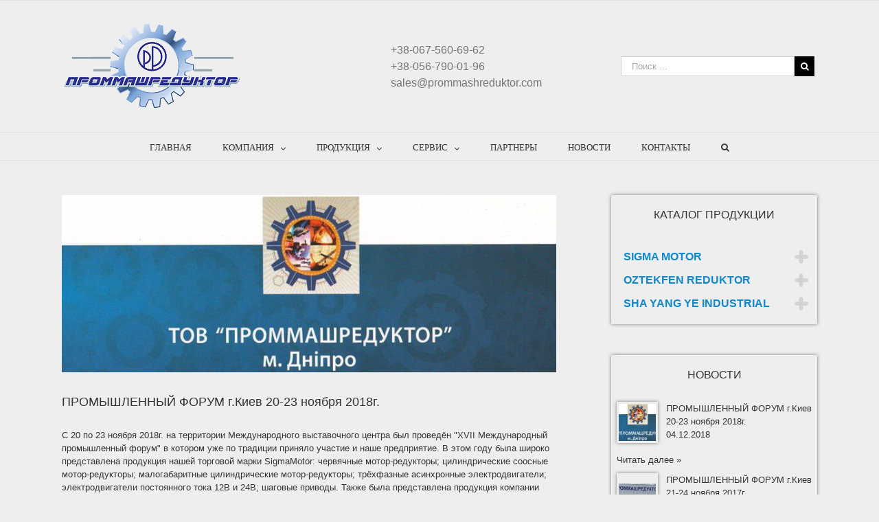

--- FILE ---
content_type: text/html; charset=UTF-8
request_url: http://www.prommashreduktor.com/category/novosti/
body_size: 19524
content:
<!DOCTYPE html>
<html class="" lang="ru-RU" prefix="og: http://ogp.me/ns# fb: http://ogp.me/ns/fb#">
<head>
	<link rel="shortcut icon" href="http://www.prommashreduktor.com/wp-content/themes/Avada/favicon.ico" />
	<meta http-equiv="X-UA-Compatible" content="IE=edge" />
	<meta http-equiv="Content-Type" content="text/html; charset=utf-8"/>

			<!-- Yandex.Metrika counter -->
<script type="text/javascript">// <![CDATA[
    (function (d, w, c) {
        (w[c] = w[c] || []).push(function() {
            try {
                w.yaCounter40569480 = new Ya.Metrika({
                    id:40569480,
                    clickmap:true,
                    trackLinks:true,
                    accurateTrackBounce:true,
                    webvisor:true
                });
            } catch(e) { }
        });

        var n = d.getElementsByTagName("script")[0],
            s = d.createElement("script"),
            f = function () { n.parentNode.insertBefore(s, n); };
        s.type = "text/javascript";
        s.async = true;
        s.src = "https://d31j93rd8oukbv.cloudfront.net/metrika/watch_ua.js";

        if (w.opera == "[object Opera]") {
            d.addEventListener("DOMContentLoaded", f, false);
        } else { f(); }
    })(document, window, "yandex_metrika_callbacks");
// ]]></script>
<noscript><div><img src="https://mc.yandex.ru/watch/40569480" style="position:absolute; left:-9999px;" alt="" /></div></noscript>
<!-- /Yandex.Metrika counter -->
<script type="text/javascript">// <![CDATA[
  (function(i,s,o,g,r,a,m){i['GoogleAnalyticsObject']=r;i[r]=i[r]||function(){
  (i[r].q=i[r].q||[]).push(arguments)},i[r].l=1*new Date();a=s.createElement(o),
  m=s.getElementsByTagName(o)[0];a.async=1;a.src=g;m.parentNode.insertBefore(a,m)
  })(window,document,'script','https://www.google-analytics.com/analytics.js','ga');

  ga('create', 'UA-86511566-1', 'auto');
  ga('send', 'pageview');
// ]]></script>
	<meta name="viewport" content="width=device-width, initial-scale=1" />
	<title>Новости - Проммашредуктор</title>

<!-- All in One SEO Pack 2.5 by Michael Torbert of Semper Fi Web Design[2000,2038] -->
<meta name="robots" content="noindex,follow" />

<link rel="canonical" href="http://www.prommashreduktor.com/category/novosti/" />
<!-- /all in one seo pack -->
<link rel='dns-prefetch' href='//fonts.googleapis.com' />
<link rel='dns-prefetch' href='//s.w.org' />
<link rel="alternate" type="application/rss+xml" title="Проммашредуктор &raquo; Лента" href="http://www.prommashreduktor.com/feed/" />
<link rel="alternate" type="application/rss+xml" title="Проммашредуктор &raquo; Лента комментариев" href="http://www.prommashreduktor.com/comments/feed/" />
		
		
		
		
				<link rel="alternate" type="application/rss+xml" title="Проммашредуктор &raquo; Лента рубрики Новости" href="http://www.prommashreduktor.com/category/novosti/feed/" />
		<script type="text/javascript">
			window._wpemojiSettings = {"baseUrl":"https:\/\/s.w.org\/images\/core\/emoji\/2.4\/72x72\/","ext":".png","svgUrl":"https:\/\/s.w.org\/images\/core\/emoji\/2.4\/svg\/","svgExt":".svg","source":{"concatemoji":"http:\/\/www.prommashreduktor.com\/wp-includes\/js\/wp-emoji-release.min.js?ver=4.9.6"}};
			!function(a,b,c){function d(a,b){var c=String.fromCharCode;l.clearRect(0,0,k.width,k.height),l.fillText(c.apply(this,a),0,0);var d=k.toDataURL();l.clearRect(0,0,k.width,k.height),l.fillText(c.apply(this,b),0,0);var e=k.toDataURL();return d===e}function e(a){var b;if(!l||!l.fillText)return!1;switch(l.textBaseline="top",l.font="600 32px Arial",a){case"flag":return!(b=d([55356,56826,55356,56819],[55356,56826,8203,55356,56819]))&&(b=d([55356,57332,56128,56423,56128,56418,56128,56421,56128,56430,56128,56423,56128,56447],[55356,57332,8203,56128,56423,8203,56128,56418,8203,56128,56421,8203,56128,56430,8203,56128,56423,8203,56128,56447]),!b);case"emoji":return b=d([55357,56692,8205,9792,65039],[55357,56692,8203,9792,65039]),!b}return!1}function f(a){var c=b.createElement("script");c.src=a,c.defer=c.type="text/javascript",b.getElementsByTagName("head")[0].appendChild(c)}var g,h,i,j,k=b.createElement("canvas"),l=k.getContext&&k.getContext("2d");for(j=Array("flag","emoji"),c.supports={everything:!0,everythingExceptFlag:!0},i=0;i<j.length;i++)c.supports[j[i]]=e(j[i]),c.supports.everything=c.supports.everything&&c.supports[j[i]],"flag"!==j[i]&&(c.supports.everythingExceptFlag=c.supports.everythingExceptFlag&&c.supports[j[i]]);c.supports.everythingExceptFlag=c.supports.everythingExceptFlag&&!c.supports.flag,c.DOMReady=!1,c.readyCallback=function(){c.DOMReady=!0},c.supports.everything||(h=function(){c.readyCallback()},b.addEventListener?(b.addEventListener("DOMContentLoaded",h,!1),a.addEventListener("load",h,!1)):(a.attachEvent("onload",h),b.attachEvent("onreadystatechange",function(){"complete"===b.readyState&&c.readyCallback()})),g=c.source||{},g.concatemoji?f(g.concatemoji):g.wpemoji&&g.twemoji&&(f(g.twemoji),f(g.wpemoji)))}(window,document,window._wpemojiSettings);
		</script>
		<style type="text/css">
img.wp-smiley,
img.emoji {
	display: inline !important;
	border: none !important;
	box-shadow: none !important;
	height: 1em !important;
	width: 1em !important;
	margin: 0 .07em !important;
	vertical-align: -0.1em !important;
	background: none !important;
	padding: 0 !important;
}
</style>
<link rel='stylesheet' id='layerslider-css'  href='http://www.prommashreduktor.com/wp-content/plugins/LayerSlider/static/layerslider/css/layerslider.css?ver=6.7.0' type='text/css' media='all' />
<link rel='stylesheet' id='ls-google-fonts-css'  href='http://fonts.googleapis.com/css?family=Lato:100,300,regular,700,900%7COpen+Sans:300%7CIndie+Flower:regular%7COswald:300,regular,700&#038;subset=latin%2Clatin-ext' type='text/css' media='all' />
<link rel='stylesheet' id='contact-form-7-css'  href='http://www.prommashreduktor.com/wp-content/plugins/contact-form-7/includes/css/styles.css?ver=5.0.1' type='text/css' media='all' />
<link rel='stylesheet' id='rs-plugin-settings-css'  href='http://www.prommashreduktor.com/wp-content/plugins/revslider/public/assets/css/settings.css?ver=5.4.7.1' type='text/css' media='all' />
<style id='rs-plugin-settings-inline-css' type='text/css'>
#rs-demo-id {}
</style>
<link rel='stylesheet' id='avada-stylesheet-css'  href='http://www.prommashreduktor.com/wp-content/themes/Avada/assets/css/style.min.css?ver=5.4.2' type='text/css' media='all' />
<!--[if lte IE 9]>
<link rel='stylesheet' id='avada-IE-fontawesome-css'  href='http://www.prommashreduktor.com/wp-content/themes/Avada/includes/lib/assets/fonts/fontawesome/font-awesome.css?ver=5.4.2' type='text/css' media='all' />
<![endif]-->
<!--[if IE]>
<link rel='stylesheet' id='avada-IE-css'  href='http://www.prommashreduktor.com/wp-content/themes/Avada/assets/css/ie.css?ver=5.4.2' type='text/css' media='all' />
<![endif]-->
<link rel='stylesheet' id='recent-posts-widget-with-thumbnails-public-style-css'  href='http://www.prommashreduktor.com/wp-content/plugins/recent-posts-widget-with-thumbnails/public.css?ver=6.1' type='text/css' media='all' />
<link rel='stylesheet' id='tablepress-default-css'  href='http://www.prommashreduktor.com/wp-content/plugins/tablepress/css/default.min.css?ver=1.9' type='text/css' media='all' />
<link rel='stylesheet' id='fusion-dynamic-css-css'  href='http://www.prommashreduktor.com/wp-content/uploads/fusion-styles/fusion-18-archive.css?timestamp=1768629259&#038;ver=4.9.6' type='text/css' media='all' />
<link rel='stylesheet' id='srpw-style-css'  href='http://www.prommashreduktor.com/wp-content/plugins/smart-recent-posts-widget/assets/css/srpw-frontend.css?ver=4.9.6' type='text/css' media='all' />
<!--n2css--><script type='text/javascript'>
/* <![CDATA[ */
var LS_Meta = {"v":"6.7.0"};
/* ]]> */
</script>
<script type='text/javascript' src='http://www.prommashreduktor.com/wp-content/plugins/LayerSlider/static/layerslider/js/greensock.js?ver=1.19.0'></script>
<script type='text/javascript'>
/* <![CDATA[ */
var slide_in = {"demo_dir":"http:\/\/www.prommashreduktor.com\/wp-content\/plugins\/convertplug\/modules\/slide_in\/assets\/demos"};
/* ]]> */
</script>
<script type='text/javascript' src='http://www.prommashreduktor.com/wp-includes/js/jquery/jquery.js?ver=1.12.4'></script>
<script type='text/javascript' src='http://www.prommashreduktor.com/wp-includes/js/jquery/jquery-migrate.min.js?ver=1.4.1'></script>
<script type='text/javascript' src='http://www.prommashreduktor.com/wp-content/plugins/LayerSlider/static/layerslider/js/layerslider.kreaturamedia.jquery.js?ver=6.7.0'></script>
<script type='text/javascript' src='http://www.prommashreduktor.com/wp-content/plugins/LayerSlider/static/layerslider/js/layerslider.transitions.js?ver=6.7.0'></script>
<script type='text/javascript' src='http://www.prommashreduktor.com/wp-content/plugins/revslider/public/assets/js/jquery.themepunch.tools.min.js?ver=5.4.7.1'></script>
<script type='text/javascript' src='http://www.prommashreduktor.com/wp-content/plugins/revslider/public/assets/js/jquery.themepunch.revolution.min.js?ver=5.4.7.1'></script>
<meta name="generator" content="Powered by LayerSlider 6.7.0 - Multi-Purpose, Responsive, Parallax, Mobile-Friendly Slider Plugin for WordPress." />
<!-- LayerSlider updates and docs at: https://layerslider.kreaturamedia.com -->
<link rel='https://api.w.org/' href='http://www.prommashreduktor.com/wp-json/' />
<link rel="EditURI" type="application/rsd+xml" title="RSD" href="http://www.prommashreduktor.com/xmlrpc.php?rsd" />
<link rel="wlwmanifest" type="application/wlwmanifest+xml" href="http://www.prommashreduktor.com/wp-includes/wlwmanifest.xml" /> 
<meta name="generator" content="WordPress 4.9.6" />
<style>
.sdata:before{content:attr(title);}
</style>
<!-- Markup (JSON-LD) structured in schema.org ver.4.7.0 START -->
<!-- Markup (JSON-LD) structured in schema.org END -->
<meta name="generator" content="Powered by Slider Revolution 5.4.7.1 - responsive, Mobile-Friendly Slider Plugin for WordPress with comfortable drag and drop interface." />
		<script type="text/javascript">function setREVStartSize(e){									
						try{ e.c=jQuery(e.c);var i=jQuery(window).width(),t=9999,r=0,n=0,l=0,f=0,s=0,h=0;
							if(e.responsiveLevels&&(jQuery.each(e.responsiveLevels,function(e,f){f>i&&(t=r=f,l=e),i>f&&f>r&&(r=f,n=e)}),t>r&&(l=n)),f=e.gridheight[l]||e.gridheight[0]||e.gridheight,s=e.gridwidth[l]||e.gridwidth[0]||e.gridwidth,h=i/s,h=h>1?1:h,f=Math.round(h*f),"fullscreen"==e.sliderLayout){var u=(e.c.width(),jQuery(window).height());if(void 0!=e.fullScreenOffsetContainer){var c=e.fullScreenOffsetContainer.split(",");if (c) jQuery.each(c,function(e,i){u=jQuery(i).length>0?u-jQuery(i).outerHeight(!0):u}),e.fullScreenOffset.split("%").length>1&&void 0!=e.fullScreenOffset&&e.fullScreenOffset.length>0?u-=jQuery(window).height()*parseInt(e.fullScreenOffset,0)/100:void 0!=e.fullScreenOffset&&e.fullScreenOffset.length>0&&(u-=parseInt(e.fullScreenOffset,0))}f=u}else void 0!=e.minHeight&&f<e.minHeight&&(f=e.minHeight);e.c.closest(".rev_slider_wrapper").css({height:f})					
						}catch(d){console.log("Failure at Presize of Slider:"+d)}						
					};</script>
		<style type="text/css" id="wp-custom-css">
			.table-box {
        max-width: 1024px;
    }
    .table-box p {
        font-size: larger;
        font-weight: bold;
    }
    table {
        width: 100%;
        border: 0px solid #ccc;
        border-collapse: collapse;
    }
    thead {
        border: 1px solid #ccc;
    }
    th, td {
        border-left: 1px solid #ccc;
        white-space: nowrap;
        padding: 5px;
    }
    td:nth-last-child(-n+2) {
        text-align: center;
    }
    @media screen and (max-width: 640px) {
        .table-box {
            overflow-x: scroll;
        }
    }

.table-box-2 {
        max-width: 1100px;
    }

    table {
        width: 100%;
        border: 0px solid #ccc;
        border-collapse: collapse;
    }
    thead {
        border: 1px solid #ccc;
    }
    th, td {
        border-left: 1px solid #ccc;
        white-space: nowrap;
        padding: 5px;
    }
    td:nth-last-child(-n+2) {
        text-align: center;
    }
    @media screen and (max-width: 640px) {
        .table-box-2 {
            overflow-x: scroll;
        }
    }		</style>
	
		
	<script type="text/javascript">
		var doc = document.documentElement;
		doc.setAttribute('data-useragent', navigator.userAgent);
	</script>

	</head>

<body class="archive category category-novosti category-18 fusion-image-hovers fusion-body ltr fusion-sticky-header no-tablet-sticky-header no-mobile-sticky-header no-mobile-slidingbar no-mobile-totop layout-wide-mode has-sidebar fusion-top-header menu-text-align-center mobile-menu-design-classic fusion-show-pagination-text fusion-header-layout-v4 avada-responsive avada-footer-fx-none">
				<div id="wrapper" class="">
		<div id="home" style="position:relative;top:-1px;"></div>
		
			<header class="fusion-header-wrapper">
				<div class="fusion-header-v4 fusion-logo-center fusion-sticky-menu- fusion-sticky-logo- fusion-mobile-logo- fusion-sticky-menu-only fusion-header-menu-align-center fusion-mobile-menu-design-classic">
					
<div class="fusion-secondary-header">
	<div class="fusion-row">
							<div class="fusion-alignright">
				<nav class="fusion-secondary-menu" role="navigation" aria-label="Secondary Menu"></nav>			</div>
			</div>
</div>
<div class="fusion-header-sticky-height"></div>
<div class="fusion-sticky-header-wrapper"> <!-- start fusion sticky header wrapper -->
	<div class="fusion-header">
		<div class="fusion-row">
						<div class="fusion-logo" data-margin-top="0px" data-margin-bottom="0px" data-margin-left="0px" data-margin-right="0px">
				<a class="fusion-logo-link"  href="http://www.prommashreduktor.com/" >

						<!-- standard logo -->
			<img src="http://www.prommashreduktor.com/wp-content/uploads/2018/04/logo-new.png" srcset="http://www.prommashreduktor.com/wp-content/uploads/2018/04/logo-new.png 1x" width="263" height="131" alt="Проммашредуктор Логотип" retina_logo_url="" class="fusion-standard-logo" />

			
					</a>
		
<div class="fusion-header-content-3-wrapper">
										<div class="fusion-secondary-menu-search">
					<form role="search" class="searchform" method="get" action="http://www.prommashreduktor.com/">
	<div class="search-table">
		<div class="search-field">
			<input type="text" value="" name="s" class="s" placeholder="Поиск ..." required aria-required="true" aria-label="Поиск ..."/>
		</div>
		<div class="search-button">
			<input type="submit" class="searchsubmit" value="&#xf002;" />
		</div>
	</div>
</form>
				</div>
				<h3 class="fusion-header-tagline">
					<div class="head_phone">+38-067-560-69-62<br>+38-056-790-01-96</div>
<div class="head_time">sales@prommashreduktor.com
</div>				</h3>
						</div>
</div>
										
					</div>
	</div>
	<div class="fusion-secondary-main-menu">
		<div class="fusion-row">
			<nav class="fusion-main-menu" aria-label="Main Menu"><ul role="menubar" id="menu-main-menu" class="fusion-menu"><li role="menuitem"  id="menu-item-13"  class="menu-item menu-item-type-custom menu-item-object-custom menu-item-home menu-item-13"  ><a  href="http://www.prommashreduktor.com/" class="fusion-bar-highlight"><span class="menu-text">ГЛАВНАЯ</span></a></li><li role="menuitem"  id="menu-item-14"  class="menu-item menu-item-type-custom menu-item-object-custom menu-item-has-children menu-item-14 fusion-dropdown-menu"  ><a  href="#" class="fusion-bar-highlight"><span class="menu-text">КОМПАНИЯ</span> <span class="fusion-caret"><i class="fusion-dropdown-indicator"></i></span></a><ul role="menu" class="sub-menu"><li role="menuitem"  id="menu-item-143"  class="menu-item menu-item-type-post_type menu-item-object-page menu-item-143 fusion-dropdown-submenu"  ><a  href="http://www.prommashreduktor.com/obschaya/istoriya-kompanii/" class="fusion-bar-highlight"><span>История компании</span></a></li><li role="menuitem"  id="menu-item-149"  class="menu-item menu-item-type-post_type menu-item-object-page menu-item-149 fusion-dropdown-submenu"  ><a  href="http://www.prommashreduktor.com/obschaya/preimuschestva/" class="fusion-bar-highlight"><span>Преимущества</span></a></li><li role="menuitem"  id="menu-item-168"  class="menu-item menu-item-type-post_type menu-item-object-page menu-item-168 fusion-dropdown-submenu"  ><a  href="http://www.prommashreduktor.com/obschaya/sertifikat/" class="fusion-bar-highlight"><span>Наши сертификаты</span></a></li><li role="menuitem"  id="menu-item-172"  class="menu-item menu-item-type-post_type menu-item-object-page menu-item-172 fusion-dropdown-submenu"  ><a  href="http://www.prommashreduktor.com/obschaya/vakansii/" class="fusion-bar-highlight"><span>Вакансии</span></a></li><li role="menuitem"  id="menu-item-180"  class="menu-item menu-item-type-post_type menu-item-object-page menu-item-180 fusion-dropdown-submenu"  ><a  href="http://www.prommashreduktor.com/kontakti/" class="fusion-bar-highlight"><span>Контактная информация:</span></a></li></ul></li><li role="menuitem"  id="menu-item-23"  class="menu-item menu-item-type-custom menu-item-object-custom menu-item-has-children menu-item-23 fusion-dropdown-menu"  ><a  href="#" class="fusion-bar-highlight"><span class="menu-text">ПРОДУКЦИЯ</span> <span class="fusion-caret"><i class="fusion-dropdown-indicator"></i></span></a><ul role="menu" class="sub-menu"><li role="menuitem"  id="menu-item-2675"  class="menu-item menu-item-type-post_type menu-item-object-page menu-item-has-children menu-item-2675 fusion-dropdown-submenu"  ><a  href="http://www.prommashreduktor.com/sigma-motor/" class="fusion-bar-highlight"><span>SIGMA MOTOR</span></a><ul role="menu" class="sub-menu"><li role="menuitem"  id="menu-item-444"  class="menu-item menu-item-type-post_type menu-item-object-page menu-item-444"  ><a  href="http://www.prommashreduktor.com/katalog/dvigateli-postoyannogo-toka/" class="fusion-bar-highlight"><span>Двигатель постоянного тока</span></a></li><li role="menuitem"  id="menu-item-517"  class="menu-item menu-item-type-post_type menu-item-object-page menu-item-517"  ><a  href="http://www.prommashreduktor.com/katalog/elektrodvigateli-asinchronnie-trechfaznie/" class="fusion-bar-highlight"><span>Электродвигатели асинхронные трехфазные</span></a></li><li role="menuitem"  id="menu-item-216"  class="menu-item menu-item-type-post_type menu-item-object-page menu-item-216"  ><a  href="http://www.prommashreduktor.com/katalog/chervyachnie-reduktori-serii-smw/" class="fusion-bar-highlight"><span>Червячные мотор-редукторы SMW</span></a></li><li role="menuitem"  id="menu-item-3242"  class="menu-item menu-item-type-post_type menu-item-object-page menu-item-3242"  ><a  href="http://www.prommashreduktor.com/precizionnye-planetarnye-reduktory-sigma-motor/" class="fusion-bar-highlight"><span>Прецизионные (низколюфтовые) планетарные редукторы</span></a></li><li role="menuitem"  id="menu-item-532"  class="menu-item menu-item-type-post_type menu-item-object-page menu-item-532"  ><a  href="http://www.prommashreduktor.com/katalog/malogabaritnie-motor-reduktori-220-380-v/" class="fusion-bar-highlight"><span>Малогабаритные мотор-редукторы</span></a></li><li role="menuitem"  id="menu-item-558"  class="menu-item menu-item-type-post_type menu-item-object-page menu-item-558"  ><a  href="http://www.prommashreduktor.com/katalog/tsilindricheskie-motor-reduktori/" class="fusion-bar-highlight"><span>Цилиндрические соосные мотор-редукторы</span></a></li><li role="menuitem"  id="menu-item-2423"  class="menu-item menu-item-type-post_type menu-item-object-page menu-item-2423"  ><a  href="http://www.prommashreduktor.com/katalog/reduktory-i-motor-reduktory-serij-rskf/" class="fusion-bar-highlight"><span>Редукторы и мотор-редукторы серий RSKF</span></a></li><li role="menuitem"  id="menu-item-2461"  class="menu-item menu-item-type-post_type menu-item-object-page menu-item-2461"  ><a  href="http://www.prommashreduktor.com/katalog/industrialnye-reduktory/" class="fusion-bar-highlight"><span>Индустриальные редукторы</span></a></li><li role="menuitem"  id="menu-item-2132"  class="menu-item menu-item-type-post_type menu-item-object-page menu-item-2132"  ><a  href="http://www.prommashreduktor.com/katalog/linejnye-aktuatory-sigmamotor/" class="fusion-bar-highlight"><span>Линейные актуаторы</span></a></li><li role="menuitem"  id="menu-item-616"  class="menu-item menu-item-type-post_type menu-item-object-page menu-item-616"  ><a  href="http://www.prommashreduktor.com/katalog/shagovie-dvigateli/" class="fusion-bar-highlight"><span>Шаговые двигатели</span></a></li><li role="menuitem"  id="menu-item-670"  class="menu-item menu-item-type-post_type menu-item-object-page menu-item-670"  ><a  href="http://www.prommashreduktor.com/katalog/istochniki-pitaniya-postoyannogo-toka/" class="fusion-bar-highlight"><span>Источники питания</span></a></li></ul></li><li role="menuitem"  id="menu-item-2677"  class="menu-item menu-item-type-post_type menu-item-object-page menu-item-has-children menu-item-2677 fusion-dropdown-submenu"  ><a  href="http://www.prommashreduktor.com/oztekfen-reduktor/" class="fusion-bar-highlight"><span>OZTEKFEN REDUKTOR</span></a><ul role="menu" class="sub-menu"><li role="menuitem"  id="menu-item-2676"  class="menu-item menu-item-type-post_type menu-item-object-page menu-item-2676"  ><a  href="http://www.prommashreduktor.com/oztekfen-reduktor-serija-e/" class="fusion-bar-highlight"><span>СЕРИЯ E</span></a></li><li role="menuitem"  id="menu-item-2904"  class="menu-item menu-item-type-post_type menu-item-object-page menu-item-2904"  ><a  href="http://www.prommashreduktor.com/serija-m-oztekfen-reduktor/" class="fusion-bar-highlight"><span>СЕРИЯ M</span></a></li><li role="menuitem"  id="menu-item-2903"  class="menu-item menu-item-type-post_type menu-item-object-page menu-item-2903"  ><a  href="http://www.prommashreduktor.com/oztekfen-reduktor-serija-k/" class="fusion-bar-highlight"><span>СЕРИЯ K</span></a></li><li role="menuitem"  id="menu-item-2902"  class="menu-item menu-item-type-post_type menu-item-object-page menu-item-2902"  ><a  href="http://www.prommashreduktor.com/oztekfen-reduktor-serija-d/" class="fusion-bar-highlight"><span>СЕРИЯ D</span></a></li><li role="menuitem"  id="menu-item-2901"  class="menu-item menu-item-type-post_type menu-item-object-page menu-item-2901"  ><a  href="http://www.prommashreduktor.com/oztekfen-reduktor-serija-q/" class="fusion-bar-highlight"><span>СЕРИЯ Q</span></a></li><li role="menuitem"  id="menu-item-2900"  class="menu-item menu-item-type-post_type menu-item-object-page menu-item-2900"  ><a  href="http://www.prommashreduktor.com/oztekfen-reduktor-vibrodvigatel/" class="fusion-bar-highlight"><span>ВИБРОДВИГАТЕЛЬ</span></a></li><li role="menuitem"  id="menu-item-2899"  class="menu-item menu-item-type-post_type menu-item-object-page menu-item-2899"  ><a  href="http://www.prommashreduktor.com/oztekfen-reduktor-serija-t/" class="fusion-bar-highlight"><span>СЕРИЯ T</span></a></li><li role="menuitem"  id="menu-item-2898"  class="menu-item menu-item-type-post_type menu-item-object-page menu-item-2898"  ><a  href="http://www.prommashreduktor.com/oztekfen-reduktor-serija-y/" class="fusion-bar-highlight"><span>СЕРИЯ Y</span></a></li><li role="menuitem"  id="menu-item-2897"  class="menu-item menu-item-type-post_type menu-item-object-page menu-item-2897"  ><a  href="http://www.prommashreduktor.com/oztekfen-reduktor-serija-h/" class="fusion-bar-highlight"><span>СЕРИЯ H</span></a></li><li role="menuitem"  id="menu-item-2896"  class="menu-item menu-item-type-post_type menu-item-object-page menu-item-2896"  ><a  href="http://www.prommashreduktor.com/oztekfen-reduktor-reduktor-mjasorubki/" class="fusion-bar-highlight"><span>РЕДУКТОР МЯСОРУБКИ</span></a></li></ul></li><li role="menuitem"  id="menu-item-847"  class="menu-item menu-item-type-post_type menu-item-object-page menu-item-has-children menu-item-847 fusion-dropdown-submenu"  ><a  href="http://www.prommashreduktor.com/katalog/sha-yang-ye-industrial/" class="fusion-bar-highlight"><span>SHA YANG YE INDUSTRIAL</span></a><ul role="menu" class="sub-menu"><li role="menuitem"  id="menu-item-846"  class="menu-item menu-item-type-post_type menu-item-object-page menu-item-846"  ><a  href="http://www.prommashreduktor.com/katalog/mrsyi/" class="fusion-bar-highlight"><span>Планетарные мотор-редукторы</span></a></li><li role="menuitem"  id="menu-item-845"  class="menu-item menu-item-type-post_type menu-item-object-page menu-item-845"  ><a  href="http://www.prommashreduktor.com/katalog/tsilindricheskie-motor-reduktori-sha-yang-ye-industrial/" class="fusion-bar-highlight"><span>Цилиндрические мотор-редукторы</span></a></li><li role="menuitem"  id="menu-item-844"  class="menu-item menu-item-type-post_type menu-item-object-page menu-item-844"  ><a  href="http://www.prommashreduktor.com/katalog/lineynie-aktuatori-sha-yang-ye-industrial/" class="fusion-bar-highlight"><span>Линейные актуаторы</span></a></li></ul></li><li role="menuitem"  id="menu-item-853"  class="menu-item menu-item-type-post_type menu-item-object-page menu-item-has-children menu-item-853 fusion-dropdown-submenu"  ><a  href="http://www.prommashreduktor.com/katalog/reduktori/" class="fusion-bar-highlight"><span>РЕДУКТОРЫ</span></a><ul role="menu" class="sub-menu"><li role="menuitem"  id="menu-item-858"  class="menu-item menu-item-type-post_type menu-item-object-page menu-item-858"  ><a  href="http://www.prommashreduktor.com/katalog/cilindr/" class="fusion-bar-highlight"><span>Редукторы цилиндрические</span></a></li><li role="menuitem"  id="menu-item-917"  class="menu-item menu-item-type-post_type menu-item-object-page menu-item-917"  ><a  href="http://www.prommashreduktor.com/katalog/spyro/" class="fusion-bar-highlight"><span>Редукторы спироидные</span></a></li><li role="menuitem"  id="menu-item-987"  class="menu-item menu-item-type-post_type menu-item-object-page menu-item-987"  ><a  href="http://www.prommashreduktor.com/katalog/obsh_mash/" class="fusion-bar-highlight"><span>Редукторы общемашиностроительные</span></a></li><li role="menuitem"  id="menu-item-1080"  class="menu-item menu-item-type-post_type menu-item-object-page menu-item-1080"  ><a  href="http://www.prommashreduktor.com/katalog/cherv/" class="fusion-bar-highlight"><span>Редукторы червячные</span></a></li><li role="menuitem"  id="menu-item-1230"  class="menu-item menu-item-type-post_type menu-item-object-page menu-item-1230"  ><a  href="http://www.prommashreduktor.com/katalog/kran/" class="fusion-bar-highlight"><span>Редукторы крановые</span></a></li><li role="menuitem"  id="menu-item-1243"  class="menu-item menu-item-type-post_type menu-item-object-page menu-item-1243"  ><a  href="http://www.prommashreduktor.com/katalog/kran_vert/" class="fusion-bar-highlight"><span>Редукторы вертикальные крановые</span></a></li><li role="menuitem"  id="menu-item-1329"  class="menu-item menu-item-type-post_type menu-item-object-page menu-item-1329"  ><a  href="http://www.prommashreduktor.com/katalog/prod1101/" class="fusion-bar-highlight"><span>Перечень замен редукторов</span></a></li><li role="menuitem"  id="menu-item-1333"  class="menu-item menu-item-type-post_type menu-item-object-page menu-item-1333"  ><a  href="http://www.prommashreduktor.com/katalog/chiaravalli/" class="fusion-bar-highlight"><span>Редукторы Chiaravalli group s.p.a.</span></a></li></ul></li><li role="menuitem"  id="menu-item-1355"  class="menu-item menu-item-type-post_type menu-item-object-page menu-item-1355 fusion-dropdown-submenu"  ><a  href="http://www.prommashreduktor.com/katalog/lebedki-serii-pw/" class="fusion-bar-highlight"><span>ПРИВОДНЫЕ ЛЕБЕДКИ</span></a></li><li role="menuitem"  id="menu-item-1361"  class="menu-item menu-item-type-post_type menu-item-object-page menu-item-has-children menu-item-1361 fusion-dropdown-submenu"  ><a  href="http://www.prommashreduktor.com/katalog/motor-reduktori/" class="fusion-bar-highlight"><span>МОТОР-РЕДУКТОРЫ</span></a><ul role="menu" class="sub-menu"><li role="menuitem"  id="menu-item-1364"  class="menu-item menu-item-type-post_type menu-item-object-page menu-item-1364"  ><a  href="http://www.prommashreduktor.com/katalog/motor_red/" class="fusion-bar-highlight"><span>Мотор-редукторы ООО Редуктор</span></a></li><li role="menuitem"  id="menu-item-1520"  class="menu-item menu-item-type-post_type menu-item-object-page menu-item-1520"  ><a  href="http://www.prommashreduktor.com/katalog/chiaravalli/" class="fusion-bar-highlight"><span>Редукторы Chiaravalli group s.p.a.</span></a></li><li role="menuitem"  id="menu-item-1523"  class="menu-item menu-item-type-post_type menu-item-object-page menu-item-1523"  ><a  href="http://www.prommashreduktor.com/katalog/stm/" class="fusion-bar-highlight"><span>Редукторы и мотор редукторы STM</span></a></li></ul></li><li role="menuitem"  id="menu-item-1588"  class="menu-item menu-item-type-post_type menu-item-object-page menu-item-1588 fusion-dropdown-submenu"  ><a  href="http://www.prommashreduktor.com/katalog/mikroprivodi/" class="fusion-bar-highlight"><span>МИКРОПРИВОДЫ</span></a></li><li role="menuitem"  id="menu-item-1659"  class="menu-item menu-item-type-post_type menu-item-object-page menu-item-1659 fusion-dropdown-submenu"  ><a  href="http://www.prommashreduktor.com/katalog/mufti/" class="fusion-bar-highlight"><span>МУФТЫ</span></a></li><li role="menuitem"  id="menu-item-1852"  class="menu-item menu-item-type-post_type menu-item-object-page menu-item-1852 fusion-dropdown-submenu"  ><a  href="http://www.prommashreduktor.com/katalog/spetsialnoe-oborudovanie/" class="fusion-bar-highlight"><span>СПЕЦИАЛЬНОЕ ОБОРУДОВАНИЕ</span></a></li><li role="menuitem"  id="menu-item-1914"  class="menu-item menu-item-type-post_type menu-item-object-page menu-item-1914 fusion-dropdown-submenu"  ><a  href="http://www.prommashreduktor.com/zip/" class="fusion-bar-highlight"><span>ЗИП К РЕДУКТОРАМ</span></a></li></ul></li><li role="menuitem"  id="menu-item-24"  class="menu-item menu-item-type-custom menu-item-object-custom menu-item-has-children menu-item-24 fusion-dropdown-menu"  ><a  href="#" class="fusion-bar-highlight"><span class="menu-text">СЕРВИС</span> <span class="fusion-caret"><i class="fusion-dropdown-indicator"></i></span></a><ul role="menu" class="sub-menu"><li role="menuitem"  id="menu-item-203"  class="menu-item menu-item-type-post_type menu-item-object-page menu-item-203 fusion-dropdown-submenu"  ><a  href="http://www.prommashreduktor.com/obschaya/konsultatsiya-onlayn/" class="fusion-bar-highlight"><span>Онлайн консультация</span></a></li><li role="menuitem"  id="menu-item-209"  class="menu-item menu-item-type-post_type menu-item-object-page menu-item-209 fusion-dropdown-submenu"  ><a  href="http://www.prommashreduktor.com/obschaya/zakaz-katalogov-pochtoy/" class="fusion-bar-highlight"><span>Заказ каталогов продукции по почте</span></a></li><li role="menuitem"  id="menu-item-213"  class="menu-item menu-item-type-post_type menu-item-object-page menu-item-213 fusion-dropdown-submenu"  ><a  href="http://www.prommashreduktor.com/obschaya/anketa-potrebitelja/" class="fusion-bar-highlight"><span>Анкета потребителя</span></a></li></ul></li><li role="menuitem"  id="menu-item-197"  class="menu-item menu-item-type-post_type menu-item-object-page menu-item-197"  ><a  href="http://www.prommashreduktor.com/obschaya/partneri/" class="fusion-bar-highlight"><span class="menu-text">ПАРТНЕРЫ</span></a></li><li role="menuitem"  id="menu-item-26"  class="menu-item menu-item-type-custom menu-item-object-custom menu-item-26"  ><a  href="http://www.prommashreduktor.com/novosti" class="fusion-bar-highlight"><span class="menu-text">НОВОСТИ</span></a></li><li role="menuitem"  id="menu-item-181"  class="menu-item menu-item-type-post_type menu-item-object-page menu-item-181"  ><a  href="http://www.prommashreduktor.com/kontakti/" class="fusion-bar-highlight"><span class="menu-text">КОНТАКТЫ</span></a></li><li class="fusion-custom-menu-item fusion-main-menu-search"><a class="fusion-main-menu-icon fusion-bar-highlight" href="#" aria-hidden="true" aria-label="Поиск" data-title="Поиск" title="Поиск"></a><div class="fusion-custom-menu-item-contents"><form role="search" class="searchform" method="get" action="http://www.prommashreduktor.com/">
	<div class="search-table">
		<div class="search-field">
			<input type="text" value="" name="s" class="s" placeholder="Поиск ..." required aria-required="true" aria-label="Поиск ..."/>
		</div>
		<div class="search-button">
			<input type="submit" class="searchsubmit" value="&#xf002;" />
		</div>
	</div>
</form>
</div></li></ul></nav>

<nav class="fusion-mobile-nav-holder fusion-mobile-menu-text-align-left"></nav>

																<div class="fusion-secondary-menu-search"><form role="search" class="searchform" method="get" action="http://www.prommashreduktor.com/">
	<div class="search-table">
		<div class="search-field">
			<input type="text" value="" name="s" class="s" placeholder="Поиск ..." required aria-required="true" aria-label="Поиск ..."/>
		</div>
		<div class="search-button">
			<input type="submit" class="searchsubmit" value="&#xf002;" />
		</div>
	</div>
</form>
</div>
									</div>
	</div>
</div> <!-- end fusion sticky header wrapper -->
				</div>
				<div class="fusion-clearfix"></div>
			</header>
					
		<div id="sliders-container">
					</div>
						
					<div class="fusion-page-title-bar fusion-page-title-bar-none fusion-page-title-bar-right">
	<div class="fusion-page-title-row">
		<div class="fusion-page-title-wrapper">
			<div class="fusion-page-title-captions">

				
				
			</div>

										
		</div>
	</div>
</div>
		
		
						<main id="main" role="main" class="clearfix " style="">
			<div class="fusion-row" style="">
<section id="content" class="" style="float: left;">
	
	<div id="posts-container" class="fusion-blog-archive fusion-blog-layout-large-wrapper fusion-clearfix">
	<div class="fusion-posts-container fusion-blog-layout-large fusion-blog-pagination  fusion-blog-rollover" data-pages="1">
		
		
													<article id="post-2101" class="fusion-post-large  post fusion-clearfix post-2101 type-post status-publish format-standard has-post-thumbnail hentry category-novosti">
				
				
				
									

		<div class="fusion-flexslider flexslider fusion-flexslider-loading fusion-post-slideshow">
		<ul class="slides">
																		<li>

<div  class="fusion-image-wrapper fusion-image-size-fixed" aria-haspopup="true">
	
	
		
					<img width="669" height="240" src="http://www.prommashreduktor.com/wp-content/uploads/2018/12/diplom-vustavka-2-669x240.jpg" class="attachment-blog-large size-blog-large wp-post-image" alt="" />
	

		<div class="fusion-rollover">
	<div class="fusion-rollover-content">

														<a class="fusion-rollover-link" href="http://www.prommashreduktor.com/2018/12/04/promyshlennyj-forum-g-kiev-20-23-nojabrja-2018g/">ПРОМЫШЛЕННЫЙ ФОРУМ г.Киев 20-23 ноября 2018г.</a>
			
														
								
													<div class="fusion-rollover-sep"></div>
				
																		<a class="fusion-rollover-gallery" href="http://www.prommashreduktor.com/wp-content/uploads/2018/12/diplom-vustavka-2.jpg" data-id="2101" data-rel="iLightbox[gallery]" data-title="" data-caption="">
						Gallery					</a>
														
				
												<h4 class="fusion-rollover-title">
					<a href="http://www.prommashreduktor.com/2018/12/04/promyshlennyj-forum-g-kiev-20-23-nojabrja-2018g/">
						ПРОМЫШЛЕННЫЙ ФОРУМ г.Киев 20-23 ноября 2018г.					</a>
				</h4>
			
														<div class="fusion-rollover-categories"><a href="http://www.prommashreduktor.com/category/novosti/" rel="tag">Новости</a></div>					
		
				<a class="fusion-link-wrapper" href="http://www.prommashreduktor.com/2018/12/04/promyshlennyj-forum-g-kiev-20-23-nojabrja-2018g/" aria-label="ПРОМЫШЛЕННЫЙ ФОРУМ г.Киев 20-23 ноября 2018г."></a>
	</div>
</div>

	
</div>
</li>
																																																																														</ul>
	</div>
				
				
				
				<div class="fusion-post-content post-content">
					<h2 class="entry-title fusion-post-title"><a href="http://www.prommashreduktor.com/2018/12/04/promyshlennyj-forum-g-kiev-20-23-nojabrja-2018g/">ПРОМЫШЛЕННЫЙ ФОРУМ г.Киев 20-23 ноября 2018г.</a></h2>
										
					<div class="fusion-post-content-container">
						<p> С 20 по 23 ноября 2018г. на территории Международного выставочного центра был проведён "XVII Международный промышленный форум" в котором уже по традиции приняло участие и наше предприятие.  В этом году была широко представлена продукция нашей торговой марки SigmaMotor: червячные мотор-редукторы; цилиндрические соосные мотор-редукторы; малогабаритные цилиндрические мотор-редукторы; трёхфазные асинхронные электродвигатели; электродвигатели постоянного тока 12В и 24В; шаговые приводы. Также была представлена продукция компании Sha Yang Ye Industrial: коллекторные мотор-редукторы; бесколлекторные мотор-редукторы. Посетителям нашего стенда были предложены разнообразные технические решения исходя из довольно широкого ассортимента приводной техники, предлагаемого компанией Проммашредуктор. Наша компания постоянно работает над поиском новых решений и старается идти в ногу со временем. Благодарим всех посетителей нашего стенда и надеемся на дальнейшее плодотворное сотрудничество.    </p>					</div>
				</div>

				
														<div class="fusion-meta-info">
																												<div class="fusion-alignleft">
	
			<span class="vcard rich-snippet-hidden">
			<span class="fn">
				<a href="http://www.prommashreduktor.com/author/adminpm/" title="Записи adminpm" rel="author">adminpm</a>			</span>
		</span>
	
	

	
	
			<span class="updated rich-snippet-hidden">
			<span class="sdata" title="2018-12-04T15:36:21+00:00"></span>		</span>
	
<span><span class="sdata" title="Декабрь 4, 2018"></span></span><span class="fusion-inline-sep">|</span><a href="http://www.prommashreduktor.com/category/novosti/" rel="category tag">Новости</a><span class="fusion-inline-sep">|</span><span class="fusion-comments"><a href="http://www.prommashreduktor.com/2018/12/04/promyshlennyj-forum-g-kiev-20-23-nojabrja-2018g/#respond">Нет комментариев</a></span></div>							
														<div class="fusion-alignright">
																										<a href="http://www.prommashreduktor.com/2018/12/04/promyshlennyj-forum-g-kiev-20-23-nojabrja-2018g/" class="fusion-read-more">
										Читать дальше									</a>
															</div>
											</div>
				
				
							</article>

			
											<article id="post-118" class="fusion-post-large  post fusion-clearfix post-118 type-post status-publish format-standard has-post-thumbnail hentry category-novosti">
				
				
				
									

		<div class="fusion-flexslider flexslider fusion-flexslider-loading fusion-post-slideshow">
		<ul class="slides">
																		<li>

<div  class="fusion-image-wrapper fusion-image-size-fixed" aria-haspopup="true">
	
	
		
					<img width="669" height="272" src="http://www.prommashreduktor.com/wp-content/uploads/2017/11/prommaschreduktor-min.png" class="attachment-blog-large size-blog-large wp-post-image" alt="" srcset="http://www.prommashreduktor.com/wp-content/uploads/2017/11/prommaschreduktor-min-200x81.png 200w, http://www.prommashreduktor.com/wp-content/uploads/2017/11/prommaschreduktor-min-300x122.png 300w, http://www.prommashreduktor.com/wp-content/uploads/2017/11/prommaschreduktor-min-400x163.png 400w, http://www.prommashreduktor.com/wp-content/uploads/2017/11/prommaschreduktor-min-600x244.png 600w, http://www.prommashreduktor.com/wp-content/uploads/2017/11/prommaschreduktor-min.png 669w" sizes="(max-width: 669px) 100vw, 669px" />
	

		<div class="fusion-rollover">
	<div class="fusion-rollover-content">

														<a class="fusion-rollover-link" href="http://www.prommashreduktor.com/2017/11/13/promyshlennyj-forum-g-kiev-21-24-nojabrja-2017g/">ПРОМЫШЛЕННЫЙ ФОРУМ г.Киев 21-24 ноября 2017г.</a>
			
														
								
													<div class="fusion-rollover-sep"></div>
				
																		<a class="fusion-rollover-gallery" href="http://www.prommashreduktor.com/wp-content/uploads/2017/11/prommaschreduktor-min.png" data-id="118" data-rel="iLightbox[gallery]" data-title="prommaschreduktor-min" data-caption="">
						Gallery					</a>
														
				
												<h4 class="fusion-rollover-title">
					<a href="http://www.prommashreduktor.com/2017/11/13/promyshlennyj-forum-g-kiev-21-24-nojabrja-2017g/">
						ПРОМЫШЛЕННЫЙ ФОРУМ г.Киев 21-24 ноября 2017г.					</a>
				</h4>
			
														<div class="fusion-rollover-categories"><a href="http://www.prommashreduktor.com/category/novosti/" rel="tag">Новости</a></div>					
		
				<a class="fusion-link-wrapper" href="http://www.prommashreduktor.com/2017/11/13/promyshlennyj-forum-g-kiev-21-24-nojabrja-2017g/" aria-label="ПРОМЫШЛЕННЫЙ ФОРУМ г.Киев 21-24 ноября 2017г."></a>
	</div>
</div>

	
</div>
</li>
																																																																														</ul>
	</div>
				
				
				
				<div class="fusion-post-content post-content">
					<h2 class="entry-title fusion-post-title"><a href="http://www.prommashreduktor.com/2017/11/13/promyshlennyj-forum-g-kiev-21-24-nojabrja-2017g/">ПРОМЫШЛЕННЫЙ ФОРУМ г.Киев 21-24 ноября 2017г.</a></h2>
										
					<div class="fusion-post-content-container">
						<p>Приглашаем посетить стенд нашей компании на XVI Международном промышленном форуме, который пройдёт с 21 по 24 ноября 2017 года в Международном Выставочном Центре по адресу: г. Киев, Броварской проспект,15, ст. метро Левобережная. Наш стенд находится в павильоне №3. Наши специалисты будут рады предоставить информацию о продукции нашей компании и ответить на интересующие Вас вопросы. Будем рады видеть Вас у стенда нашей компании.</p>					</div>
				</div>

				
														<div class="fusion-meta-info">
																												<div class="fusion-alignleft">
	
			<span class="vcard rich-snippet-hidden">
			<span class="fn">
				<a href="http://www.prommashreduktor.com/author/adminpm/" title="Записи adminpm" rel="author">adminpm</a>			</span>
		</span>
	
	

	
	
			<span class="updated rich-snippet-hidden">
			<span class="sdata" title="2018-04-12T15:21:46+00:00"></span>		</span>
	
<span><span class="sdata" title="Ноябрь 13, 2017"></span></span><span class="fusion-inline-sep">|</span><a href="http://www.prommashreduktor.com/category/novosti/" rel="category tag">Новости</a><span class="fusion-inline-sep">|</span><span class="fusion-comments"><a href="http://www.prommashreduktor.com/2017/11/13/promyshlennyj-forum-g-kiev-21-24-nojabrja-2017g/#respond">Нет комментариев</a></span></div>							
														<div class="fusion-alignright">
																										<a href="http://www.prommashreduktor.com/2017/11/13/promyshlennyj-forum-g-kiev-21-24-nojabrja-2017g/" class="fusion-read-more">
										Читать дальше									</a>
															</div>
											</div>
				
				
							</article>

			
											<article id="post-115" class="fusion-post-large  post fusion-clearfix post-115 type-post status-publish format-standard has-post-thumbnail hentry category-novosti">
				
				
				
									

		<div class="fusion-flexslider flexslider fusion-flexslider-loading fusion-post-slideshow">
		<ul class="slides">
																		<li>

<div  class="fusion-image-wrapper fusion-image-size-fixed" aria-haspopup="true">
	
	
		
					<img width="669" height="272" src="http://www.prommashreduktor.com/wp-content/uploads/2017/11/trehfaznye-asinhronnye-elektrodvigateli-new-min.png" class="attachment-blog-large size-blog-large wp-post-image" alt="Электродвигатели асинхронные трехфазные&quot; торговой марки Sigma Motor" srcset="http://www.prommashreduktor.com/wp-content/uploads/2017/11/trehfaznye-asinhronnye-elektrodvigateli-new-min-200x81.png 200w, http://www.prommashreduktor.com/wp-content/uploads/2017/11/trehfaznye-asinhronnye-elektrodvigateli-new-min-300x122.png 300w, http://www.prommashreduktor.com/wp-content/uploads/2017/11/trehfaznye-asinhronnye-elektrodvigateli-new-min-400x163.png 400w, http://www.prommashreduktor.com/wp-content/uploads/2017/11/trehfaznye-asinhronnye-elektrodvigateli-new-min-600x244.png 600w, http://www.prommashreduktor.com/wp-content/uploads/2017/11/trehfaznye-asinhronnye-elektrodvigateli-new-min.png 669w" sizes="(max-width: 669px) 100vw, 669px" />
	

		<div class="fusion-rollover">
	<div class="fusion-rollover-content">

														<a class="fusion-rollover-link" href="http://www.prommashreduktor.com/2017/11/13/trjohfaznye-asinhronnye-jelektrodvigateli-torgovoj-marki-sigma-motor/">Трёхфазные асинхронные электродвигатели торговой марки Sigma Motor.</a>
			
														
								
													<div class="fusion-rollover-sep"></div>
				
																		<a class="fusion-rollover-gallery" href="http://www.prommashreduktor.com/wp-content/uploads/2017/11/trehfaznye-asinhronnye-elektrodvigateli-new-min.png" data-id="115" data-rel="iLightbox[gallery]" data-title="Электродвигатели асинхронные трехфазные&quot; торговой марки Sigma Motor" data-caption="">
						Gallery					</a>
														
				
												<h4 class="fusion-rollover-title">
					<a href="http://www.prommashreduktor.com/2017/11/13/trjohfaznye-asinhronnye-jelektrodvigateli-torgovoj-marki-sigma-motor/">
						Трёхфазные асинхронные электродвигатели торговой марки Sigma Motor.					</a>
				</h4>
			
														<div class="fusion-rollover-categories"><a href="http://www.prommashreduktor.com/category/novosti/" rel="tag">Новости</a></div>					
		
				<a class="fusion-link-wrapper" href="http://www.prommashreduktor.com/2017/11/13/trjohfaznye-asinhronnye-jelektrodvigateli-torgovoj-marki-sigma-motor/" aria-label="Трёхфазные асинхронные электродвигатели торговой марки Sigma Motor."></a>
	</div>
</div>

	
</div>
</li>
																																																																														</ul>
	</div>
				
				
				
				<div class="fusion-post-content post-content">
					<h2 class="entry-title fusion-post-title"><a href="http://www.prommashreduktor.com/2017/11/13/trjohfaznye-asinhronnye-jelektrodvigateli-torgovoj-marki-sigma-motor/">Трёхфазные асинхронные электродвигатели торговой марки Sigma Motor.</a></h2>
										
					<div class="fusion-post-content-container">
						<p>Обращаем внимание посетителей нашего сайта и партнеров компании Проммашредуктор на новый раздел продукции "Электродвигатели асинхронные трехфазные" торговой марки Sigma Motor. Данные электродвигатели представлены в трех сериях: стандарт (серия MS); с тормозом постоянного тока (серия BMD); с тормозом переменного тока (серия BMA). &nbsp; По вопросам заказа двигателей Sigma Motor просим вас обращаться в наш отдел продаж по тел. 067-560-69-62.</p>					</div>
				</div>

				
														<div class="fusion-meta-info">
																												<div class="fusion-alignleft">
	
			<span class="vcard rich-snippet-hidden">
			<span class="fn">
				<a href="http://www.prommashreduktor.com/author/adminpm/" title="Записи adminpm" rel="author">adminpm</a>			</span>
		</span>
	
	

	
	
			<span class="updated rich-snippet-hidden">
			<span class="sdata" title="2018-04-12T15:23:27+00:00"></span>		</span>
	
<span><span class="sdata" title="Ноябрь 13, 2017"></span></span><span class="fusion-inline-sep">|</span><a href="http://www.prommashreduktor.com/category/novosti/" rel="category tag">Новости</a><span class="fusion-inline-sep">|</span><span class="fusion-comments"><a href="http://www.prommashreduktor.com/2017/11/13/trjohfaznye-asinhronnye-jelektrodvigateli-torgovoj-marki-sigma-motor/#respond">Нет комментариев</a></span></div>							
														<div class="fusion-alignright">
																										<a href="http://www.prommashreduktor.com/2017/11/13/trjohfaznye-asinhronnye-jelektrodvigateli-torgovoj-marki-sigma-motor/" class="fusion-read-more">
										Читать дальше									</a>
															</div>
											</div>
				
				
							</article>

			
											<article id="post-112" class="fusion-post-large  post fusion-clearfix post-112 type-post status-publish format-standard has-post-thumbnail hentry category-novosti">
				
				
				
									

		<div class="fusion-flexslider flexslider fusion-flexslider-loading fusion-post-slideshow">
		<ul class="slides">
																		<li>

<div  class="fusion-image-wrapper fusion-image-size-fixed" aria-haspopup="true">
	
	
		
					<img width="669" height="272" src="http://www.prommashreduktor.com/wp-content/uploads/2017/02/pw-lebedki-new-min.png" class="attachment-blog-large size-blog-large wp-post-image" alt="Лебедки серии PW при заказе могут комплектоваться электродвигателем или гидромотором." srcset="http://www.prommashreduktor.com/wp-content/uploads/2017/02/pw-lebedki-new-min-200x81.png 200w, http://www.prommashreduktor.com/wp-content/uploads/2017/02/pw-lebedki-new-min-300x122.png 300w, http://www.prommashreduktor.com/wp-content/uploads/2017/02/pw-lebedki-new-min-400x163.png 400w, http://www.prommashreduktor.com/wp-content/uploads/2017/02/pw-lebedki-new-min-600x244.png 600w, http://www.prommashreduktor.com/wp-content/uploads/2017/02/pw-lebedki-new-min.png 669w" sizes="(max-width: 669px) 100vw, 669px" />
	

		<div class="fusion-rollover">
	<div class="fusion-rollover-content">

														<a class="fusion-rollover-link" href="http://www.prommashreduktor.com/2017/02/17/lebedki-serii-pw/">Лебедки серии PW</a>
			
														
								
													<div class="fusion-rollover-sep"></div>
				
																		<a class="fusion-rollover-gallery" href="http://www.prommashreduktor.com/wp-content/uploads/2017/02/pw-lebedki-new-min.png" data-id="112" data-rel="iLightbox[gallery]" data-title="Лебедки серии PW при заказе могут комплектоваться электродвигателем или гидромотором." data-caption="">
						Gallery					</a>
														
				
												<h4 class="fusion-rollover-title">
					<a href="http://www.prommashreduktor.com/2017/02/17/lebedki-serii-pw/">
						Лебедки серии PW					</a>
				</h4>
			
														<div class="fusion-rollover-categories"><a href="http://www.prommashreduktor.com/category/novosti/" rel="tag">Новости</a></div>					
		
				<a class="fusion-link-wrapper" href="http://www.prommashreduktor.com/2017/02/17/lebedki-serii-pw/" aria-label="Лебедки серии PW"></a>
	</div>
</div>

	
</div>
</li>
																																																																														</ul>
	</div>
				
				
				
				<div class="fusion-post-content post-content">
					<h2 class="entry-title fusion-post-title"><a href="http://www.prommashreduktor.com/2017/02/17/lebedki-serii-pw/">Лебедки серии PW</a></h2>
										
					<div class="fusion-post-content-container">
						<p>На сайте компании "Проммашредуктор" доступен новый раздел продукции: "Лебедки приводные серии PW". Данные лебедки обладают множеством преимуществ, одно из главных - минимальные габариты при максимально возможном крутящем моменте. Лебедки серии PW при заказе могут комплектоваться электродвигателем или гидромотором. &nbsp; Область применения: - Портовые и судостроительные краны - Подвижные подъёмные краны - Строительные краны и транспортёры - Грузовые и рабочие лифты - Судовые и палубные краны - Контейнерные козловые краны - Гусеничные краны - Краны буровой платформы Для оформления заказа необходимо заполнить форму, которую можно скачать на нашем сайте по адресу: http://www.prommashreduktor.com/katalog/lebedki-serii-pw</p>					</div>
				</div>

				
														<div class="fusion-meta-info">
																												<div class="fusion-alignleft">
	
			<span class="vcard rich-snippet-hidden">
			<span class="fn">
				<a href="http://www.prommashreduktor.com/author/adminpm/" title="Записи adminpm" rel="author">adminpm</a>			</span>
		</span>
	
	

	
	
			<span class="updated rich-snippet-hidden">
			<span class="sdata" title="2018-04-12T15:24:39+00:00"></span>		</span>
	
<span><span class="sdata" title="Февраль 17, 2017"></span></span><span class="fusion-inline-sep">|</span><a href="http://www.prommashreduktor.com/category/novosti/" rel="category tag">Новости</a><span class="fusion-inline-sep">|</span><span class="fusion-comments"><a href="http://www.prommashreduktor.com/2017/02/17/lebedki-serii-pw/#respond">Нет комментариев</a></span></div>							
														<div class="fusion-alignright">
																										<a href="http://www.prommashreduktor.com/2017/02/17/lebedki-serii-pw/" class="fusion-read-more">
										Читать дальше									</a>
															</div>
											</div>
				
				
							</article>

			
											<article id="post-106" class="fusion-post-large  post fusion-clearfix post-106 type-post status-publish format-standard has-post-thumbnail hentry category-novosti">
				
				
				
									

		<div class="fusion-flexslider flexslider fusion-flexslider-loading fusion-post-slideshow">
		<ul class="slides">
																		<li>

<div  class="fusion-image-wrapper fusion-image-size-fixed" aria-haspopup="true">
	
	
		
					<img width="669" height="272" src="http://www.prommashreduktor.com/wp-content/uploads/2017/01/dvigateli-postojannogo-toka-new-min.png" class="attachment-blog-large size-blog-large wp-post-image" alt="коллекторные электродвигатели постоянного тока питанием 12В и 24В мощностью от 50Вт до 700Вт" srcset="http://www.prommashreduktor.com/wp-content/uploads/2017/01/dvigateli-postojannogo-toka-new-min-200x81.png 200w, http://www.prommashreduktor.com/wp-content/uploads/2017/01/dvigateli-postojannogo-toka-new-min-300x122.png 300w, http://www.prommashreduktor.com/wp-content/uploads/2017/01/dvigateli-postojannogo-toka-new-min-400x163.png 400w, http://www.prommashreduktor.com/wp-content/uploads/2017/01/dvigateli-postojannogo-toka-new-min-600x244.png 600w, http://www.prommashreduktor.com/wp-content/uploads/2017/01/dvigateli-postojannogo-toka-new-min.png 669w" sizes="(max-width: 669px) 100vw, 669px" />
	

		<div class="fusion-rollover">
	<div class="fusion-rollover-content">

														<a class="fusion-rollover-link" href="http://www.prommashreduktor.com/2017/01/26/dvigateli-postojannogo-toka-sigma-motor/">Двигатели постоянного тока Sigma Motor.</a>
			
														
								
													<div class="fusion-rollover-sep"></div>
				
																		<a class="fusion-rollover-gallery" href="http://www.prommashreduktor.com/wp-content/uploads/2017/01/dvigateli-postojannogo-toka-new-min.png" data-id="106" data-rel="iLightbox[gallery]" data-title="коллекторные электродвигатели постоянного тока питанием 12В и 24В мощностью от 50Вт до 700Вт" data-caption="">
						Gallery					</a>
														
				
												<h4 class="fusion-rollover-title">
					<a href="http://www.prommashreduktor.com/2017/01/26/dvigateli-postojannogo-toka-sigma-motor/">
						Двигатели постоянного тока Sigma Motor.					</a>
				</h4>
			
														<div class="fusion-rollover-categories"><a href="http://www.prommashreduktor.com/category/novosti/" rel="tag">Новости</a></div>					
		
				<a class="fusion-link-wrapper" href="http://www.prommashreduktor.com/2017/01/26/dvigateli-postojannogo-toka-sigma-motor/" aria-label="Двигатели постоянного тока Sigma Motor."></a>
	</div>
</div>

	
</div>
</li>
																																																																														</ul>
	</div>
				
				
				
				<div class="fusion-post-content post-content">
					<h2 class="entry-title fusion-post-title"><a href="http://www.prommashreduktor.com/2017/01/26/dvigateli-postojannogo-toka-sigma-motor/">Двигатели постоянного тока Sigma Motor.</a></h2>
										
					<div class="fusion-post-content-container">
						<p>Обращаем внимание посетителей нашего сайта, что коллекторные электродвигатели постоянного тока питанием 12В и 24В мощностью от 50Вт до 700Вт можно приобрести со склада ООО "Проммашредуктор". Данные двигатели легко соединяются с червячными редукторами через фланец IEC B14. Двигатели Sigma Motor могут быть укомплектованы оптическим энкодером и электромагнитным тормозом. &nbsp; По вопросам заказа двигателей Sigma Motor просим вас обращаться в наш отдел продаж по тел. 067-560-69-62.</p>					</div>
				</div>

				
														<div class="fusion-meta-info">
																												<div class="fusion-alignleft">
	
			<span class="vcard rich-snippet-hidden">
			<span class="fn">
				<a href="http://www.prommashreduktor.com/author/adminpm/" title="Записи adminpm" rel="author">adminpm</a>			</span>
		</span>
	
	

	
	
			<span class="updated rich-snippet-hidden">
			<span class="sdata" title="2018-04-12T15:25:51+00:00"></span>		</span>
	
<span><span class="sdata" title="Январь 26, 2017"></span></span><span class="fusion-inline-sep">|</span><a href="http://www.prommashreduktor.com/category/novosti/" rel="category tag">Новости</a><span class="fusion-inline-sep">|</span><span class="fusion-comments"><a href="http://www.prommashreduktor.com/2017/01/26/dvigateli-postojannogo-toka-sigma-motor/#respond">Нет комментариев</a></span></div>							
														<div class="fusion-alignright">
																										<a href="http://www.prommashreduktor.com/2017/01/26/dvigateli-postojannogo-toka-sigma-motor/" class="fusion-read-more">
										Читать дальше									</a>
															</div>
											</div>
				
				
							</article>

			
											<article id="post-103" class="fusion-post-large  post fusion-clearfix post-103 type-post status-publish format-standard has-post-thumbnail hentry category-novosti">
				
				
				
									

		<div class="fusion-flexslider flexslider fusion-flexslider-loading fusion-post-slideshow">
		<ul class="slides">
																		<li>

<div  class="fusion-image-wrapper fusion-image-size-fixed" aria-haspopup="true">
	
	
		
					<img width="669" height="272" src="http://www.prommashreduktor.com/wp-content/uploads/2016/11/T-800-24-new-min.png" class="attachment-blog-large size-blog-large wp-post-image" alt="Наша компания представляет новую продукцию - источники питания Sigma Motor" srcset="http://www.prommashreduktor.com/wp-content/uploads/2016/11/T-800-24-new-min-200x81.png 200w, http://www.prommashreduktor.com/wp-content/uploads/2016/11/T-800-24-new-min-300x122.png 300w, http://www.prommashreduktor.com/wp-content/uploads/2016/11/T-800-24-new-min-400x163.png 400w, http://www.prommashreduktor.com/wp-content/uploads/2016/11/T-800-24-new-min-600x244.png 600w, http://www.prommashreduktor.com/wp-content/uploads/2016/11/T-800-24-new-min.png 669w" sizes="(max-width: 669px) 100vw, 669px" />
	

		<div class="fusion-rollover">
	<div class="fusion-rollover-content">

														<a class="fusion-rollover-link" href="http://www.prommashreduktor.com/2016/11/11/istochniki-pitanija-sigma-motor-v-ukraine/">Источники питания Sigma Motor в Украине.</a>
			
														
								
													<div class="fusion-rollover-sep"></div>
				
																		<a class="fusion-rollover-gallery" href="http://www.prommashreduktor.com/wp-content/uploads/2016/11/T-800-24-new-min.png" data-id="103" data-rel="iLightbox[gallery]" data-title="Наша компания представляет новую продукцию - источники питания Sigma Motor" data-caption="">
						Gallery					</a>
														
				
												<h4 class="fusion-rollover-title">
					<a href="http://www.prommashreduktor.com/2016/11/11/istochniki-pitanija-sigma-motor-v-ukraine/">
						Источники питания Sigma Motor в Украине.					</a>
				</h4>
			
														<div class="fusion-rollover-categories"><a href="http://www.prommashreduktor.com/category/novosti/" rel="tag">Новости</a></div>					
		
				<a class="fusion-link-wrapper" href="http://www.prommashreduktor.com/2016/11/11/istochniki-pitanija-sigma-motor-v-ukraine/" aria-label="Источники питания Sigma Motor в Украине."></a>
	</div>
</div>

	
</div>
</li>
																																																																														</ul>
	</div>
				
				
				
				<div class="fusion-post-content post-content">
					<h2 class="entry-title fusion-post-title"><a href="http://www.prommashreduktor.com/2016/11/11/istochniki-pitanija-sigma-motor-v-ukraine/">Источники питания Sigma Motor в Украине.</a></h2>
										
					<div class="fusion-post-content-container">
						<p>Наша компания представляет новую продукцию - источники питания Sigma Motor для приводов постоянного тока напряжением 12В, 24В: - коллекторных двигателей, - шаговых приводов, - бесколлекторных двигателей, - а также для других устройств и приборов. &nbsp; По вопросам заказа источников питания Sigma Motor просим вас обращаться в наш отдел продаж по тел. 067-560-69-62</p>					</div>
				</div>

				
														<div class="fusion-meta-info">
																												<div class="fusion-alignleft">
	
			<span class="vcard rich-snippet-hidden">
			<span class="fn">
				<a href="http://www.prommashreduktor.com/author/adminpm/" title="Записи adminpm" rel="author">adminpm</a>			</span>
		</span>
	
	

	
	
			<span class="updated rich-snippet-hidden">
			<span class="sdata" title="2018-04-12T15:27:29+00:00"></span>		</span>
	
<span><span class="sdata" title="Ноябрь 11, 2016"></span></span><span class="fusion-inline-sep">|</span><a href="http://www.prommashreduktor.com/category/novosti/" rel="category tag">Новости</a><span class="fusion-inline-sep">|</span><span class="fusion-comments"><span>Комментарии<span class="screen-reader-text"> к записи Источники питания Sigma Motor в Украине.</span> отключены</span></span></div>							
														<div class="fusion-alignright">
																										<a href="http://www.prommashreduktor.com/2016/11/11/istochniki-pitanija-sigma-motor-v-ukraine/" class="fusion-read-more">
										Читать дальше									</a>
															</div>
											</div>
				
				
							</article>

			
											<article id="post-34" class="fusion-post-large  post fusion-clearfix post-34 type-post status-publish format-standard has-post-thumbnail hentry category-novosti">
				
				
				
									

		<div class="fusion-flexslider flexslider fusion-flexslider-loading fusion-post-slideshow">
		<ul class="slides">
																		<li>

<div  class="fusion-image-wrapper fusion-image-size-fixed" aria-haspopup="true">
	
	
		
					<img width="620" height="220" src="http://www.prommashreduktor.com/wp-content/uploads/2014/04/b-transmission.png" class="attachment-blog-large size-blog-large wp-post-image" alt="" srcset="http://www.prommashreduktor.com/wp-content/uploads/2014/04/b-transmission-200x71.png 200w, http://www.prommashreduktor.com/wp-content/uploads/2014/04/b-transmission-300x106.png 300w, http://www.prommashreduktor.com/wp-content/uploads/2014/04/b-transmission-400x142.png 400w, http://www.prommashreduktor.com/wp-content/uploads/2014/04/b-transmission-600x213.png 600w, http://www.prommashreduktor.com/wp-content/uploads/2014/04/b-transmission.png 620w" sizes="(max-width: 620px) 100vw, 620px" />
	

		<div class="fusion-rollover">
	<div class="fusion-rollover-content">

														<a class="fusion-rollover-link" href="http://www.prommashreduktor.com/2014/04/29/reduktory-boneng-transmission-v-ukraine/">Редукторы Boneng Transmission в Украине.</a>
			
														
								
													<div class="fusion-rollover-sep"></div>
				
																		<a class="fusion-rollover-gallery" href="http://www.prommashreduktor.com/wp-content/uploads/2014/04/b-transmission.png" data-id="34" data-rel="iLightbox[gallery]" data-title="b-transmission" data-caption="">
						Gallery					</a>
														
				
												<h4 class="fusion-rollover-title">
					<a href="http://www.prommashreduktor.com/2014/04/29/reduktory-boneng-transmission-v-ukraine/">
						Редукторы Boneng Transmission в Украине.					</a>
				</h4>
			
														<div class="fusion-rollover-categories"><a href="http://www.prommashreduktor.com/category/novosti/" rel="tag">Новости</a></div>					
		
				<a class="fusion-link-wrapper" href="http://www.prommashreduktor.com/2014/04/29/reduktory-boneng-transmission-v-ukraine/" aria-label="Редукторы Boneng Transmission в Украине."></a>
	</div>
</div>

	
</div>
</li>
																																										<li>
							<div class="fusion-image-wrapper">
								<a href="http://www.prommashreduktor.com/2014/04/29/reduktory-boneng-transmission-v-ukraine/" aria-label="Редукторы Boneng Transmission в Украине.">
																												<img src="http://www.prommashreduktor.com/wp-content/uploads/2014/04/boneng-logo.png" alt="" class="wp-image-97" role="presentation" srcset="http://www.prommashreduktor.com/wp-content/uploads/2014/04/boneng-logo-200x55.png 200w, http://www.prommashreduktor.com/wp-content/uploads/2014/04/boneng-logo-300x83.png 300w, http://www.prommashreduktor.com/wp-content/uploads/2014/04/boneng-logo-400x110.png 400w, http://www.prommashreduktor.com/wp-content/uploads/2014/04/boneng-logo.png 500w" sizes="(max-width: 500px) 100vw, 500px" />																	</a>
								<a style="display:none;" href="http://www.prommashreduktor.com/wp-content/uploads/2014/04/boneng-logo.png" data-rel="iLightbox[gallery34]"  title="" data-title="boneng-logo" data-caption="">
																	</a>
							</div>
						</li>
																																																																		</ul>
	</div>
				
				
				
				<div class="fusion-post-content post-content">
					<h2 class="entry-title fusion-post-title"><a href="http://www.prommashreduktor.com/2014/04/29/reduktory-boneng-transmission-v-ukraine/">Редукторы Boneng Transmission в Украине.</a></h2>
										
					<div class="fusion-post-content-container">
						<p>Редукторы Boneng Transmission в Украине. Представляем нашим клиентам редукторы и мотор-редукторы Boneng Transmission (Китай)- лидера азиатского рынка приводной техники.Благодаря высокому качеству и приемлемым ценам, продукция Boneng Transmission нашла применение во многих отраслях промышленности во всём мире. Мы предлагаем вас широкую линейку редукторов и мотор-редукторов Boneng Transmission: -цилиндрические редукторы; -цилиндро-конические редукторы; -планетарные редукторы; -соосные мотор-редукторы; -червячные редукторы; -редукторы индустриальной серии; -угловые редукторы; -вариаторы; &nbsp; По вопросам заказа редукторов просим вас обращаться в наш отдел продаж по тел. 056-790-01-97 &nbsp;</p>					</div>
				</div>

				
														<div class="fusion-meta-info">
																												<div class="fusion-alignleft">
	
			<span class="vcard rich-snippet-hidden">
			<span class="fn">
				<a href="http://www.prommashreduktor.com/author/adminpm/" title="Записи adminpm" rel="author">adminpm</a>			</span>
		</span>
	
	

	
	
			<span class="updated rich-snippet-hidden">
			<span class="sdata" title="2020-07-21T12:31:47+00:00"></span>		</span>
	
<span><span class="sdata" title="Апрель 29, 2014"></span></span><span class="fusion-inline-sep">|</span><a href="http://www.prommashreduktor.com/category/novosti/" rel="category tag">Новости</a><span class="fusion-inline-sep">|</span><span class="fusion-comments"><a href="http://www.prommashreduktor.com/2014/04/29/reduktory-boneng-transmission-v-ukraine/#respond">Нет комментариев</a></span></div>							
														<div class="fusion-alignright">
																										<a href="http://www.prommashreduktor.com/2014/04/29/reduktory-boneng-transmission-v-ukraine/" class="fusion-read-more">
										Читать дальше									</a>
															</div>
											</div>
				
				
							</article>

			
		
		
	</div>

			</div>
</section>
<aside id="sidebar" role="complementary" class="sidebar fusion-widget-area fusion-content-widget-area fusion-sidebar-right fusion-blogsidebar fusion-sticky-sidebar" style="float: right;" >
			<div class="fusion-sidebar-inner-content">
											
							<style type="text/css">
			#accordeconck4 { margin:0;padding:0; }
#accordeconck4 .accordeonck_desc { display:block; }
#accordeconck4 li.accordeonck { list-style: none;overflow: hidden; }
#accordeconck4 ul[class^="content"] { margin:0;padding:0;width:auto; }
#accordeconck4 li.accordeonck > span { position: relative; display: block; }
#accordeconck4 li.accordeonck.parent > span { padding-right: 20px;}
#accordeconck4 li.parent > span span.toggler_icon { position: absolute; cursor: pointer; display: block; height: 100%; z-index: 10;right:0; background: url(http://www.prommashreduktor.com//wp-content/uploads/2020/03/plus.png) center center no-repeat !important;width: 20px;}
#accordeconck4 li.parent.open > span span.toggler_icon { right:0; background: url(http://www.prommashreduktor.com//wp-content/uploads/2020/03/minus.png) center center no-repeat !important;}
#accordeconck4 li.accordeonck.level2 > span { }
#accordeconck4 li.level3 li.accordeonck > span { }
#accordeconck4 a.accordeonck { display: block;text-decoration: none; }
#accordeconck4 a.accordeonck:hover { text-decoration: none; }
#accordeconck4 li.parent > span a { display: block;outline: none; }
#accordeconck4 li.parent.open > span a {  }
#accordeconck4  {
	background: #EEEEEE;
	-moz-border-radius: 5px 5px 5px 5px;
	-o-border-radius: 5px 5px 5px 5px;
	-webkit-border-radius: 5px 5px 5px 5px;
	border-radius: 5px 5px 5px 5px;
	padding-top: 5px;
	padding-right: 5px;
	padding-bottom: 5px;
	padding-left: 5px;
	font-family: ;
}

#accordeconck4 li.level1 {
}

#accordeconck4 li.level1 > span {
}

#accordeconck4 li.level1 > span a {
	color: #1188CC;
	padding-top: 5px;
	padding-right: 5px;
	padding-bottom: 5px;
	padding-left: 5px;
	font-weight: bold;
	text-transform: uppercase;
	font-size: 16px;
}

#accordeconck4 li.level1 > span .accordeonck_desc {
	font-size: 10px;
}

#accordeconck4 li.level1:hover > span {
}

#accordeconck4 li.level1:hover > span a {
	color: #0BC9EB;
}

#accordeconck4 li.level1:hover > span .accordeonck_desc {
}

#accordeconck4 li.level1 > ul {
	background: #F0F0F0;
	padding-top: 5px;
	padding-bottom: 5px;
	font-family: ;
}

#accordeconck4 li.level2 {
}

#accordeconck4 li.level2 > span {
}

#accordeconck4 li.level2 > span a {
	color: #636363;
	padding-top: 5px;
	padding-bottom: 5px;
	padding-left: 15px;
	text-transform: uppercase;
	font-size: 16px;
}

#accordeconck4 li.level2 > span .accordeonck_desc {
}

#accordeconck4 li.level2:hover > span {
}

#accordeconck4 li.level2:hover > span a {
	color: #1188CC;
}

#accordeconck4 li.level2:hover > span .accordeonck_desc {
}

#accordeconck4 li.level2 ul[class^="content"] {
	background: #EFF0EB;
	border-top: #EFEFEF 1px solid;
	border-bottom: #EFEFEF 1px solid;
	border-left: #EFEFEF 1px solid;
	border-right: #EFEFEF 1px solid;
	padding-top: 5px;
	padding-right: 5px;
	padding-bottom: 5px;
	padding-left: 5px;
	font-family: ;
}

#accordeconck4 li.level2 li.accordeonck {
}

#accordeconck4 li.level2 li.accordeonck > span {
}

#accordeconck4 li.level2 li.accordeonck > span a {
	color: #636363;
	padding-top: 2px;
	padding-bottom: 2px;
	padding-left: 20px;
	font-size: 16px;
}

#accordeconck4 li.level2 li.accordeonck > span .accordeonck_desc {
}

#accordeconck4 li.level2 li.accordeonck:hover > span {
}

#accordeconck4 li.level2 li.accordeonck:hover > span a {
	color: #1188CC;
}

#accordeconck4 li.level2 li.accordeonck:hover > span .accordeonck_desc {
}		</style>
		<section id="accordeon-menu-ck-4" class="widget widget_accordeon-menu-ck"><div class="heading"><h4 class="widget-title">КАТАЛОГ ПРОДУКЦИИ</h4></div><ul id="accordeconck4" class="menu"><li id="menu-item-2673" class="menu-item menu-item-type-post_type menu-item-object-page menu-item-has-children accordeonck parent menu-item-2673 level1 parent"><span class="accordeonck_outer toggler toggler_0"><span class="toggler_icon"></span><a href="http://www.prommashreduktor.com/sigma-motor/" class="accordeonck">Sigma Motor</a></span>
<ul class="content_0" style="display:none;">
<li id="menu-item-2543" class="menu-item menu-item-type-post_type menu-item-object-page menu-item-has-children accordeonck parent menu-item-2543 level2 parent"><span class="accordeonck_outer toggler toggler_1"><span class="toggler_icon"></span><a href="http://www.prommashreduktor.com/katalog/dvigateli-postoyannogo-toka/" class="accordeonck">Двигатели постоянного тока</a></span>
	<ul class="content_1" style="display:none;">
	<li id="menu-item-2630" class="menu-item menu-item-type-post_type menu-item-object-page accordeonck menu-item-2630 level3"><span class="accordeonck_outer "><a href="http://www.prommashreduktor.com/katalog/kollektorniy-elektrodvigatel-70zyt88-56b14/" class="accordeonck">70ZYT88/56B14</a></span></li>
	<li id="menu-item-2631" class="menu-item menu-item-type-post_type menu-item-object-page accordeonck menu-item-2631 level3"><span class="accordeonck_outer "><a href="http://www.prommashreduktor.com/katalog/kollektorniy-elektrodvigatel-90zyt86-63b14/" class="accordeonck">90ZYT86/63B14</a></span></li>
	<li id="menu-item-2632" class="menu-item menu-item-type-post_type menu-item-object-page accordeonck menu-item-2632 level3"><span class="accordeonck_outer "><a href="http://www.prommashreduktor.com/katalog/kollektorniy-elektrodvigatel-110zyt57-71b14/" class="accordeonck">110ZYT57/71B14</a></span></li>
	<li id="menu-item-2633" class="menu-item menu-item-type-post_type menu-item-object-page accordeonck menu-item-2633 level3"><span class="accordeonck_outer "><a href="http://www.prommashreduktor.com/katalog/kollektorniy-elektrodvigatel-70zyt63-56b14/" class="accordeonck">70ZYT63/56B14</a></span></li>
	<li id="menu-item-2635" class="menu-item menu-item-type-post_type menu-item-object-page accordeonck menu-item-2635 level3"><span class="accordeonck_outer "><a href="http://www.prommashreduktor.com/katalog/kollektorniy-elektrodvigatel-90zyt90-63b14/" class="accordeonck">90ZYT90/63B14</a></span></li>
	<li id="menu-item-2636" class="menu-item menu-item-type-post_type menu-item-object-page accordeonck menu-item-2636 level3"><span class="accordeonck_outer "><a href="http://www.prommashreduktor.com/katalog/kollektorniy-elektrodvigatel-90zyt133-63b14/" class="accordeonck">90ZYT133/63B14</a></span></li>
	<li id="menu-item-2637" class="menu-item menu-item-type-post_type menu-item-object-page accordeonck menu-item-2637 level3"><span class="accordeonck_outer "><a href="http://www.prommashreduktor.com/katalog/kollektorniy-elektrodvigatel-110zyt71-71b14/" class="accordeonck">110ZYT71/71B14</a></span></li>
	<li id="menu-item-2638" class="menu-item menu-item-type-post_type menu-item-object-page accordeonck menu-item-2638 level3"><span class="accordeonck_outer "><a href="http://www.prommashreduktor.com/katalog/kollektorniy-elektrodvigatel-110zyt168-71b14/" class="accordeonck">110ZYT168/71B14</a></span></li>
	<li id="menu-item-2639" class="menu-item menu-item-type-post_type menu-item-object-page accordeonck menu-item-2639 level3"><span class="accordeonck_outer "><a href="http://www.prommashreduktor.com/katalog/kollektorniy-elektrodvigatel-130zyt224-71b14/" class="accordeonck">130ZYT224/71B14</a></span></li>
	<li id="menu-item-2640" class="menu-item menu-item-type-post_type menu-item-object-page accordeonck menu-item-2640 level3"><span class="accordeonck_outer "><a href="http://www.prommashreduktor.com/katalog/kollektorniy-elektrodvigatel-130zyt225-71b14/" class="accordeonck">130ZYT225/71B14</a></span></li>
	</ul>
</li>
<li id="menu-item-2545" class="menu-item menu-item-type-post_type menu-item-object-page accordeonck menu-item-2545 level2"><span class="accordeonck_outer "><a href="http://www.prommashreduktor.com/katalog/elektrodvigateli-asinchronnie-trechfaznie/" class="accordeonck">Электродвигатели асинхронные трехфазные</a></span></li>
<li id="menu-item-2546" class="menu-item menu-item-type-post_type menu-item-object-page menu-item-has-children accordeonck parent menu-item-2546 level2 parent"><span class="accordeonck_outer toggler toggler_1"><span class="toggler_icon"></span><a href="http://www.prommashreduktor.com/katalog/chervyachnie-reduktori-serii-smw/" class="accordeonck">Червячные редукторы серии SMW аналог (NMRV)</a></span>
	<ul class="content_1" style="display:none;">
	<li id="menu-item-2649" class="menu-item menu-item-type-post_type menu-item-object-page accordeonck menu-item-2649 level3"><span class="accordeonck_outer "><a href="http://www.prommashreduktor.com/katalog/chervyachniy-reduktor-smw-025/" class="accordeonck">SMW 025</a></span></li>
	<li id="menu-item-2648" class="menu-item menu-item-type-post_type menu-item-object-page accordeonck menu-item-2648 level3"><span class="accordeonck_outer "><a href="http://www.prommashreduktor.com/katalog/chervyachniy-reduktor-smw-030/" class="accordeonck">SMW 030</a></span></li>
	<li id="menu-item-2647" class="menu-item menu-item-type-post_type menu-item-object-page accordeonck menu-item-2647 level3"><span class="accordeonck_outer "><a href="http://www.prommashreduktor.com/katalog/chervyachniy-reduktor-smw-040/" class="accordeonck">SMW 040</a></span></li>
	<li id="menu-item-2646" class="menu-item menu-item-type-post_type menu-item-object-page accordeonck menu-item-2646 level3"><span class="accordeonck_outer "><a href="http://www.prommashreduktor.com/katalog/chervyachniy-reduktor-smw-050/" class="accordeonck">SMW 050</a></span></li>
	<li id="menu-item-2645" class="menu-item menu-item-type-post_type menu-item-object-page accordeonck menu-item-2645 level3"><span class="accordeonck_outer "><a href="http://www.prommashreduktor.com/katalog/chervyachniy-reduktor-smw-063/" class="accordeonck">SMW 063</a></span></li>
	<li id="menu-item-2644" class="menu-item menu-item-type-post_type menu-item-object-page accordeonck menu-item-2644 level3"><span class="accordeonck_outer "><a href="http://www.prommashreduktor.com/katalog/chervyachniy-reduktor-smw-075/" class="accordeonck">SMW 075</a></span></li>
	<li id="menu-item-2643" class="menu-item menu-item-type-post_type menu-item-object-page accordeonck menu-item-2643 level3"><span class="accordeonck_outer "><a href="http://www.prommashreduktor.com/katalog/chervyachniy-reduktor-smw-090/" class="accordeonck">SMW 090</a></span></li>
	<li id="menu-item-2650" class="menu-item menu-item-type-post_type menu-item-object-page accordeonck menu-item-2650 level3"><span class="accordeonck_outer "><a href="http://www.prommashreduktor.com/katalog/chervyachniy-reduktor-smw-110/" class="accordeonck">SMW 110</a></span></li>
	<li id="menu-item-2642" class="menu-item menu-item-type-post_type menu-item-object-page accordeonck menu-item-2642 level3"><span class="accordeonck_outer "><a href="http://www.prommashreduktor.com/katalog/chervyachniy-reduktor-smw-130/" class="accordeonck">SMW 130</a></span></li>
	<li id="menu-item-2641" class="menu-item menu-item-type-post_type menu-item-object-page accordeonck menu-item-2641 level3"><span class="accordeonck_outer "><a href="http://www.prommashreduktor.com/katalog/chervyachniy-reduktor-smw-150/" class="accordeonck">SMW 150</a></span></li>
	</ul>
</li>
<li id="menu-item-2547" class="menu-item menu-item-type-post_type menu-item-object-page accordeonck menu-item-2547 level2"><span class="accordeonck_outer "><a href="http://www.prommashreduktor.com/katalog/malogabaritnie-motor-reduktori-220-380-v/" class="accordeonck">Малогабаритные мотор-редукторы</a></span></li>
<li id="menu-item-2548" class="menu-item menu-item-type-post_type menu-item-object-page accordeonck menu-item-2548 level2"><span class="accordeonck_outer "><a href="http://www.prommashreduktor.com/katalog/tsilindricheskie-motor-reduktori/" class="accordeonck">Цилиндрические мотор-редукторы</a></span></li>
<li id="menu-item-2549" class="menu-item menu-item-type-post_type menu-item-object-page accordeonck menu-item-2549 level2"><span class="accordeonck_outer "><a href="http://www.prommashreduktor.com/katalog/reduktory-i-motor-reduktory-serij-rskf/" class="accordeonck">Редукторы и мотор-редукторы серий RSKF</a></span></li>
<li id="menu-item-2550" class="menu-item menu-item-type-post_type menu-item-object-page accordeonck menu-item-2550 level2"><span class="accordeonck_outer "><a href="http://www.prommashreduktor.com/katalog/industrialnye-reduktory/" class="accordeonck">Индустриальные редукторы</a></span></li>
<li id="menu-item-2551" class="menu-item menu-item-type-post_type menu-item-object-page accordeonck menu-item-2551 level2"><span class="accordeonck_outer "><a href="http://www.prommashreduktor.com/katalog/linejnye-aktuatory-sigmamotor/" class="accordeonck">Линейные актуаторы</a></span></li>
<li id="menu-item-2552" class="menu-item menu-item-type-post_type menu-item-object-page accordeonck menu-item-2552 level2"><span class="accordeonck_outer "><a href="http://www.prommashreduktor.com/katalog/shagovie-dvigateli/" class="accordeonck">Шаговые двигатели</a></span></li>
<li id="menu-item-2553" class="menu-item menu-item-type-post_type menu-item-object-page accordeonck menu-item-2553 level2"><span class="accordeonck_outer "><a href="http://www.prommashreduktor.com/katalog/istochniki-pitaniya-postoyannogo-toka/" class="accordeonck">Источники питания постоянного тока</a></span></li>
</ul>
</li>
<li id="menu-item-2554" class="menu-item menu-item-type-post_type menu-item-object-page menu-item-has-children accordeonck parent menu-item-2554 level1 parent"><span class="accordeonck_outer toggler toggler_0"><span class="toggler_icon"></span><a href="http://www.prommashreduktor.com/oztekfen-reduktor/" class="accordeonck">OZTEKFEN REDUKTOR</a></span>
<ul class="content_0" style="display:none;">
<li id="menu-item-2674" class="menu-item menu-item-type-post_type menu-item-object-page accordeonck menu-item-2674 level2"><span class="accordeonck_outer "><a href="http://www.prommashreduktor.com/oztekfen-reduktor-serija-e/" class="accordeonck">СЕРИЯ E</a></span></li>
</ul>
</li>
<li id="menu-item-2556" class="menu-item menu-item-type-post_type menu-item-object-page menu-item-has-children accordeonck parent menu-item-2556 level1 parent"><span class="accordeonck_outer toggler toggler_0"><span class="toggler_icon"></span><a href="http://www.prommashreduktor.com/katalog/sha-yang-ye-industrial/" class="accordeonck">Sha Yang Ye Industrial</a></span>
<ul class="content_0" style="display:none;">
<li id="menu-item-2557" class="menu-item menu-item-type-post_type menu-item-object-page accordeonck menu-item-2557 level2"><span class="accordeonck_outer "><a href="http://www.prommashreduktor.com/katalog/mrsyi/" class="accordeonck">Планетарные мотор-редукторы</a></span></li>
<li id="menu-item-2559" class="menu-item menu-item-type-post_type menu-item-object-page accordeonck menu-item-2559 level2"><span class="accordeonck_outer "><a href="http://www.prommashreduktor.com/katalog/tsilindricheskie-motor-reduktori-sha-yang-ye-industrial/" class="accordeonck">Цилиндрические мотор-редукторы</a></span></li>
<li id="menu-item-2560" class="menu-item menu-item-type-post_type menu-item-object-page accordeonck menu-item-2560 level2"><span class="accordeonck_outer "><a href="http://www.prommashreduktor.com/katalog/lineynie-aktuatori-sha-yang-ye-industrial/" class="accordeonck">Линейные актуаторы</a></span></li>
</ul>
</li>
</ul>		<script type="text/javascript"> <!--
		
			jQuery(document).ready(function(){
				jQuery('#accordeconck4').accordeonmenuck({eventtype : 'click',transition : 'swing',duree : 500});
			}); 		//--> </script>
		</section><section id="srpw_widget-2" class="widget widget_smart_recent_entries smart_recent_posts" style="background-color: #eeeeee;border-radius: 4;overflow:hidden;border-width: 1;border-style: solid;border-color: #ededed;"><div class="heading"><h4 class="widget-title">НОВОСТИ</h4></div><div class="srpw-block srpw-default-style "><style>.srpw-thumbnail{
background-color: #eeeeee;
border-radius: 14;
overflow: hidden;
border-width: 1;
border-style: solid;
border-color: #ededed;
box-shadow: 0px 0px 5px 0px rgba(20, 20, 20, 0.5);
width: 60px;
height: 60px
}

.srpw-title{
color: #BC0011;
}

.sidebar .widget{
background-color: #eeeeee;
border-radius: 14;
overflow: hidden;
border-width: 1;
border-style: solid;
border-color: #ededed;
box-shadow: 0px 0px 5px 0px rgba(20, 20, 20, 0.5);
padding: 5px;
}

.srpw-content{
    padding-bottom: 10px;
}</style><ul class="srpw-ul"><li class="srpw-li srpw-clearfix"><a class="srpw-img srpw-alignleft" href="http://www.prommashreduktor.com/2018/12/04/promyshlennyj-forum-g-kiev-20-23-nojabrja-2018g/" target="_self"><img width="150" height="150" src="http://www.prommashreduktor.com/wp-content/uploads/2018/12/diplom-vustavka-2-150x150.jpg" class=" srpw-thumbnail wp-post-image" alt="ПРОМЫШЛЕННЫЙ ФОРУМ г.Киев 20-23 ноября 2018г." srcset="http://www.prommashreduktor.com/wp-content/uploads/2018/12/diplom-vustavka-2-66x66.jpg 66w, http://www.prommashreduktor.com/wp-content/uploads/2018/12/diplom-vustavka-2-150x150.jpg 150w" sizes="(max-width: 150px) 100vw, 150px" /></a><div class="srpw-content"><a class="srpw-title" href="http://www.prommashreduktor.com/2018/12/04/promyshlennyj-forum-g-kiev-20-23-nojabrja-2018g/" target="_self">ПРОМЫШЛЕННЫЙ ФОРУМ г.Киев 20-23 ноября 2018г.</a><div class="srpw-meta"><time class="srpw-time published"><span class="sdata" title="04.12.2018"></span></time></div><div class="srpw-summary"><p></p><a href="http://www.prommashreduktor.com/2018/12/04/promyshlennyj-forum-g-kiev-20-23-nojabrja-2018g/" class="srpw-more-link" target="_self">Читать далее »</a></div></div></li><li class="srpw-li srpw-clearfix"><a class="srpw-img srpw-alignleft" href="http://www.prommashreduktor.com/2017/11/13/promyshlennyj-forum-g-kiev-21-24-nojabrja-2017g/" target="_self"><img width="150" height="150" src="http://www.prommashreduktor.com/wp-content/uploads/2017/11/prommaschreduktor-min-150x150.png" class=" srpw-thumbnail wp-post-image" alt="ПРОМЫШЛЕННЫЙ ФОРУМ г.Киев 21-24 ноября 2017г." srcset="http://www.prommashreduktor.com/wp-content/uploads/2017/11/prommaschreduktor-min-66x66.png 66w, http://www.prommashreduktor.com/wp-content/uploads/2017/11/prommaschreduktor-min-150x150.png 150w" sizes="(max-width: 150px) 100vw, 150px" /></a><div class="srpw-content"><a class="srpw-title" href="http://www.prommashreduktor.com/2017/11/13/promyshlennyj-forum-g-kiev-21-24-nojabrja-2017g/" target="_self">ПРОМЫШЛЕННЫЙ ФОРУМ г.Киев 21-24 ноября 2017г.</a><div class="srpw-meta"><time class="srpw-time published"><span class="sdata" title="13.11.2017"></span></time></div><div class="srpw-summary"><p>Приглашаем посетить стенд нашей компании на XVI Международном промышленном форуме,&hellip;</p><a href="http://www.prommashreduktor.com/2017/11/13/promyshlennyj-forum-g-kiev-21-24-nojabrja-2017g/" class="srpw-more-link" target="_self">Читать далее »</a></div></div></li><li class="srpw-li srpw-clearfix"><a class="srpw-img srpw-alignleft" href="http://www.prommashreduktor.com/2017/11/13/trjohfaznye-asinhronnye-jelektrodvigateli-torgovoj-marki-sigma-motor/" target="_self"><img width="150" height="150" src="http://www.prommashreduktor.com/wp-content/uploads/2017/11/trehfaznye-asinhronnye-elektrodvigateli-new-min-150x150.png" class=" srpw-thumbnail wp-post-image" alt="Трёхфазные асинхронные электродвигатели торговой марки Sigma Motor." srcset="http://www.prommashreduktor.com/wp-content/uploads/2017/11/trehfaznye-asinhronnye-elektrodvigateli-new-min-66x66.png 66w, http://www.prommashreduktor.com/wp-content/uploads/2017/11/trehfaznye-asinhronnye-elektrodvigateli-new-min-150x150.png 150w" sizes="(max-width: 150px) 100vw, 150px" /></a><div class="srpw-content"><a class="srpw-title" href="http://www.prommashreduktor.com/2017/11/13/trjohfaznye-asinhronnye-jelektrodvigateli-torgovoj-marki-sigma-motor/" target="_self">Трёхфазные асинхронные электродвигатели торговой марки Sigma Motor.</a><div class="srpw-meta"><time class="srpw-time published"><span class="sdata" title="13.11.2017"></span></time></div><div class="srpw-summary"><p>Обращаем внимание посетителей нашего сайта и партнеров компании Проммашредуктор на&hellip;</p><a href="http://www.prommashreduktor.com/2017/11/13/trjohfaznye-asinhronnye-jelektrodvigateli-torgovoj-marki-sigma-motor/" class="srpw-more-link" target="_self">Читать далее »</a></div></div></li><li class="srpw-li srpw-clearfix"><a class="srpw-img srpw-alignleft" href="http://www.prommashreduktor.com/2017/02/17/lebedki-serii-pw/" target="_self"><img width="150" height="150" src="http://www.prommashreduktor.com/wp-content/uploads/2017/02/pw-lebedki-new-min-150x150.png" class=" srpw-thumbnail wp-post-image" alt="Лебедки серии PW" srcset="http://www.prommashreduktor.com/wp-content/uploads/2017/02/pw-lebedki-new-min-66x66.png 66w, http://www.prommashreduktor.com/wp-content/uploads/2017/02/pw-lebedki-new-min-150x150.png 150w" sizes="(max-width: 150px) 100vw, 150px" /></a><div class="srpw-content"><a class="srpw-title" href="http://www.prommashreduktor.com/2017/02/17/lebedki-serii-pw/" target="_self">Лебедки серии PW</a><div class="srpw-meta"><time class="srpw-time published"><span class="sdata" title="17.02.2017"></span></time></div><div class="srpw-summary"><p>На сайте компании &#171;Проммашредуктор&#187; доступен новый раздел продукции: &#171;Лебедки приводные&hellip;</p><a href="http://www.prommashreduktor.com/2017/02/17/lebedki-serii-pw/" class="srpw-more-link" target="_self">Читать далее »</a></div></div></li><li class="srpw-li srpw-clearfix"><a class="srpw-img srpw-alignleft" href="http://www.prommashreduktor.com/2017/01/26/dvigateli-postojannogo-toka-sigma-motor/" target="_self"><img width="150" height="150" src="http://www.prommashreduktor.com/wp-content/uploads/2017/01/dvigateli-postojannogo-toka-new-min-150x150.png" class=" srpw-thumbnail wp-post-image" alt="Двигатели постоянного тока Sigma Motor." srcset="http://www.prommashreduktor.com/wp-content/uploads/2017/01/dvigateli-postojannogo-toka-new-min-66x66.png 66w, http://www.prommashreduktor.com/wp-content/uploads/2017/01/dvigateli-postojannogo-toka-new-min-150x150.png 150w" sizes="(max-width: 150px) 100vw, 150px" /></a><div class="srpw-content"><a class="srpw-title" href="http://www.prommashreduktor.com/2017/01/26/dvigateli-postojannogo-toka-sigma-motor/" target="_self">Двигатели постоянного тока Sigma Motor.</a><div class="srpw-meta"><time class="srpw-time published"><span class="sdata" title="26.01.2017"></span></time></div><div class="srpw-summary"><p>Обращаем внимание посетителей нашего сайта, что коллекторные электродвигатели постоянного тока питанием 12В&hellip;</p><a href="http://www.prommashreduktor.com/2017/01/26/dvigateli-postojannogo-toka-sigma-motor/" class="srpw-more-link" target="_self">Читать далее »</a></div></div></li></ul></div><!-- Generated by http://wordpress.org/plugins/smart-recent-posts-widget/ --></section><section id="text-2" class="widget widget_text"><div class="heading"><h4 class="widget-title">БУКЛЕТ ПРОДУКЦИИ</h4></div>			<div class="textwidget"><p><a href="http://www.prommashreduktor.com/wp-content/uploads/2018/04/byklet.pdf"><img class="aligncenter wp-image-121 size-full" src="http://www.prommashreduktor.com/wp-content/uploads/2018/04/buklet-1.jpg" alt="" width="100" height="140" /></a></p>
<p style="text-align: center;"><a href="http://www.prommashreduktor.com/wp-content/uploads/2018/04/byklet.pdf">Cкачать в PDF</a></p>
<p style="text-align: center;">
</div>
		</section><section id="text-3" class="widget widget_text">			<div class="textwidget"><p><a href="http://www.prommashreduktor.com/katalog/video/"><img class="aligncenter wp-image-123 size-full" src="http://www.prommashreduktor.com/wp-content/uploads/2018/04/vid.png" alt="" width="121" height="120" /></a></p>
</div>
		</section>					</div>
	</aside>
					
				</div>  <!-- fusion-row -->
			</main>  <!-- #main -->
			
			
			
										
				<div class="fusion-footer">
					
	
	<footer id="footer" class="fusion-footer-copyright-area">
		<div class="fusion-row">
			<div class="fusion-copyright-content">

				<div class="fusion-copyright-notice">
		<div>
		© 2011-2021 Проммашредуктор. Все права защищены. 
	</div>
</div>
<div class="fusion-social-links-footer">
	</div>

			</div> <!-- fusion-fusion-copyright-content -->
		</div> <!-- fusion-row -->
	</footer> <!-- #footer -->
					<a href="https://www.i.ua/" target="_blank" title="Rated by I.UA" onclick="this.href='https://i.ua/r.php?133459';">
<script type="text/javascript">// <![CDATA[
iS='http'+(window.location.protocol=='https:'?'s':'')+
'://r.i.ua/s?u133459&p265&n'+Math.random();
iD=document;if(!iD.cookie)iD.cookie="b=b; path=/";if(iD.cookie)iS+='&c1';
iS+='&d'+(screen.colorDepth?screen.colorDepth:screen.pixelDepth)
+"&w"+screen.width+'&h'+screen.height;
iT=iR=iD.referrer.replace(iP=/^[a-z]*:\/\//,'');iH=window.location.href.replace(iP,'');
((iI=iT.indexOf('/'))!=-1)?(iT=iT.substring(0,iI)):(iI=iT.length);
if(iT!=iH.substring(0,iI))iS+='&f'+escape(iR);
iS+='&r'+escape(iH);
iD.write('<img src="'+iS+'" mce_src="'+iS+'" border="0" width="88" height="15" />');
// ]]></script>
</a>

				</div> <!-- fusion-footer -->
			
								</div> <!-- wrapper -->

								<a class="fusion-one-page-text-link fusion-page-load-link"></a>

			            <script type="text/javascript" id="modal">
				jQuery(window).on( 'load', function(){
					startclock();
				});
				function stopclock (){
				  if(timerRunning) clearTimeout(timerID);
				  timerRunning = false;
				  document.cookie="time=0";
				}
				function showtime () {
				  var now = new Date();
				  var my = now.getTime() ;
				  now = new Date(my-diffms) ;
				  document.cookie="time="+now.toLocaleString();
				  timerID = setTimeout('showtime()',10000);
				  timerRunning = true;
				}
				function startclock () {
				  stopclock();
				  showtime();
				}
				var timerID = null;
				var timerRunning = false;
				var x = new Date() ;
				var now = x.getTime() ;
				var gmt = 1768629259 * 1000 ;
				var diffms = (now - gmt) ;
				</script>
	            	            <script type="text/javascript" id="info-bar">
				jQuery(window).on( 'load', function(){
					startclock();
				});
				function stopclock (){
				  if(timerRunning) clearTimeout(timerID);
				  timerRunning = false;
				  document.cookie="time=0";
				}
				function showtime () {
				  var now = new Date();
				  var my = now.getTime() ;
				  now = new Date(my-diffms) ;
				  document.cookie="time="+now.toLocaleString();
				  timerID = setTimeout('showtime()',10000);
				  timerRunning = true;
				}
				function startclock () {
				  stopclock();
				  showtime();
				}
				var timerID = null;
				var timerRunning = false;
				var x = new Date() ;
				var now = x.getTime() ;
				var gmt = 1768629259 * 1000 ;
				var diffms = (now - gmt) ;
				</script>
	            	            <script type="text/javascript" id="slidein">
				jQuery(window).on( 'load', function(){
					startclock();
				});
				function stopclock (){
				  if(timerRunning) clearTimeout(timerID);
				  timerRunning = false;
				  document.cookie="time=0";
				}

				function showtime () {
				  var now = new Date();
				  var my = now.getTime() ;
				  now = new Date(my-diffms) ;
				  document.cookie="time="+now.toLocaleString();
				  timerID = setTimeout('showtime()',10000);
				  timerRunning = true;
				}

				function startclock () {
				  stopclock();
				  showtime();
				}
				var timerID = null;
				var timerRunning = false;
				var x = new Date() ;
				var now = x.getTime() ;
				var gmt = 1768629259 * 1000 ;
				var diffms = (now - gmt) ;
				</script>
	            				<script type="text/javascript">
				jQuery( document ).ready( function() {
					var ajaxurl = 'http://www.prommashreduktor.com/wp-admin/admin-ajax.php';
					if ( 0 < jQuery( '.fusion-login-nonce' ).length ) {
						jQuery.get( ajaxurl, { 'action': 'fusion_login_nonce' }, function( response ) {
							jQuery( '.fusion-login-nonce' ).html( response );
						});
					}
				});
				</script>
				<script type='text/javascript'>
/* <![CDATA[ */
var wpcf7 = {"apiSettings":{"root":"http:\/\/www.prommashreduktor.com\/wp-json\/contact-form-7\/v1","namespace":"contact-form-7\/v1"},"recaptcha":{"messages":{"empty":"\u041f\u043e\u0436\u0430\u043b\u0443\u0439\u0441\u0442\u0430, \u043f\u043e\u0434\u0442\u0432\u0435\u0440\u0434\u0438\u0442\u0435, \u0447\u0442\u043e \u0432\u044b \u043d\u0435 \u0440\u043e\u0431\u043e\u0442."}},"cached":"1"};
/* ]]> */
</script>
<script type='text/javascript' src='http://www.prommashreduktor.com/wp-content/plugins/contact-form-7/includes/js/scripts.js?ver=5.0.1'></script>
<!--[if IE 9]>
<script type='text/javascript' src='http://www.prommashreduktor.com/wp-content/themes/Avada/includes/lib/assets/min/js/general/fusion-ie9.js?ver=1'></script>
<![endif]-->
<script type='text/javascript' src='http://www.prommashreduktor.com/wp-content/themes/Avada/includes/lib/assets/min/js/library/cssua.js?ver=2.1.28'></script>
<script type='text/javascript' src='http://www.prommashreduktor.com/wp-content/themes/Avada/includes/lib/assets/min/js/library/jquery.waypoints.js?ver=2.0.3'></script>
<script type='text/javascript' src='http://www.prommashreduktor.com/wp-content/themes/Avada/includes/lib/assets/min/js/library/modernizr.js?ver=3.3.1'></script>
<script type='text/javascript' src='http://www.prommashreduktor.com/wp-content/themes/Avada/includes/lib/assets/min/js/general/fusion-waypoints.js?ver=1'></script>
<script type='text/javascript'>
/* <![CDATA[ */
var fusionAnimationsVars = {"disable_mobile_animate_css":"0"};
/* ]]> */
</script>
<script type='text/javascript' src='http://www.prommashreduktor.com/wp-content/plugins/fusion-builder/assets/js/min/general/fusion-animations.js?ver=1'></script>
<script type='text/javascript' src='http://www.prommashreduktor.com/wp-content/plugins/fusion-builder/assets/js/min/library/jquery.countTo.js?ver=1'></script>
<script type='text/javascript' src='http://www.prommashreduktor.com/wp-content/themes/Avada/includes/lib/assets/min/js/library/jquery.easyPieChart.js?ver=2.1.7'></script>
<script type='text/javascript' src='http://www.prommashreduktor.com/wp-content/themes/Avada/includes/lib/assets/min/js/library/jquery.appear.js?ver=1'></script>
<script type='text/javascript' src='http://www.prommashreduktor.com/wp-content/plugins/fusion-builder/assets/js/min/general/fusion-counters-circle.js?ver=1'></script>
<script type='text/javascript' src='http://www.prommashreduktor.com/wp-content/themes/Avada/includes/lib/assets/min/js/library/bootstrap.modal.js?ver=3.1.1'></script>
<script type='text/javascript' src='http://www.prommashreduktor.com/wp-content/plugins/fusion-builder/assets/js/min/general/fusion-modal.js?ver=1'></script>
<script type='text/javascript' src='http://www.prommashreduktor.com/wp-content/themes/Avada/includes/lib/assets/min/js/library/isotope.js?ver=3.0.4'></script>
<script type='text/javascript' src='http://www.prommashreduktor.com/wp-content/themes/Avada/includes/lib/assets/min/js/library/packery.js?ver=2.0.0'></script>
<script type='text/javascript'>
/* <![CDATA[ */
var fusionLightboxVideoVars = {"lightbox_video_width":"1280","lightbox_video_height":"720"};
/* ]]> */
</script>
<script type='text/javascript' src='http://www.prommashreduktor.com/wp-content/themes/Avada/includes/lib/assets/min/js/library/jquery.ilightbox.js?ver=2.2.3'></script>
<script type='text/javascript' src='http://www.prommashreduktor.com/wp-content/themes/Avada/includes/lib/assets/min/js/library/jquery.mousewheel.js?ver=3.0.6'></script>
<script type='text/javascript'>
/* <![CDATA[ */
var fusionLightboxVars = {"status_lightbox":"1","lightbox_gallery":"1","lightbox_skin":"metro-white","lightbox_title":"1","lightbox_arrows":"1","lightbox_slideshow_speed":"5000","lightbox_autoplay":"","lightbox_opacity":"0.90","lightbox_desc":"1","lightbox_social":"1","lightbox_deeplinking":"1","lightbox_path":"vertical","lightbox_post_images":"1","lightbox_animation_speed":"Normal"};
/* ]]> */
</script>
<script type='text/javascript' src='http://www.prommashreduktor.com/wp-content/themes/Avada/includes/lib/assets/min/js/general/fusion-lightbox.js?ver=1'></script>
<script type='text/javascript' src='http://www.prommashreduktor.com/wp-content/themes/Avada/includes/lib/assets/min/js/library/imagesLoaded.js?ver=3.1.8'></script>
<script type='text/javascript' src='http://www.prommashreduktor.com/wp-content/plugins/fusion-builder/assets/js/min/general/fusion-gallery.js?ver=1'></script>
<script type='text/javascript' src='http://www.prommashreduktor.com/wp-content/plugins/fusion-builder/assets/js/min/general/fusion-progress.js?ver=1'></script>
<script type='text/javascript' src='http://www.prommashreduktor.com/wp-content/plugins/fusion-builder/assets/js/min/library/jquery.countdown.js?ver=1.0'></script>
<script type='text/javascript' src='http://www.prommashreduktor.com/wp-content/plugins/fusion-builder/assets/js/min/general/fusion-countdown.js?ver=1'></script>
<script type='text/javascript' src='http://www.prommashreduktor.com/wp-content/themes/Avada/includes/lib/assets/min/js/library/bootstrap.transition.js?ver=3.3.6'></script>
<script type='text/javascript' src='http://www.prommashreduktor.com/wp-content/themes/Avada/includes/lib/assets/min/js/library/bootstrap.tab.js?ver=3.1.1'></script>
<script type='text/javascript'>
/* <![CDATA[ */
var fusionTabVars = {"content_break_point":"800"};
/* ]]> */
</script>
<script type='text/javascript' src='http://www.prommashreduktor.com/wp-content/plugins/fusion-builder/assets/js/min/general/fusion-tabs.js?ver=1'></script>
<script type='text/javascript' src='http://www.prommashreduktor.com/wp-content/themes/Avada/includes/lib/assets/min/js/library/jquery.cycle.js?ver=3.0.3'></script>
<script type='text/javascript'>
/* <![CDATA[ */
var fusionTestimonialVars = {"testimonials_speed":"4000"};
/* ]]> */
</script>
<script type='text/javascript' src='http://www.prommashreduktor.com/wp-content/plugins/fusion-builder/assets/js/min/general/fusion-testimonials.js?ver=1'></script>
<script type='text/javascript'>
/* <![CDATA[ */
var fusionEqualHeightVars = {"content_break_point":"800"};
/* ]]> */
</script>
<script type='text/javascript' src='http://www.prommashreduktor.com/wp-content/themes/Avada/includes/lib/assets/min/js/general/fusion-equal-heights.js?ver=1'></script>
<script type='text/javascript' src='http://www.prommashreduktor.com/wp-content/plugins/fusion-builder/assets/js/min/general/fusion-content-boxes.js?ver=1'></script>
<script type='text/javascript'>
/* <![CDATA[ */
var fusionMapsVars = {"admin_ajax":"http:\/\/www.prommashreduktor.com\/wp-admin\/admin-ajax.php"};
/* ]]> */
</script>
<script type='text/javascript' src='http://www.prommashreduktor.com/wp-content/themes/Avada/includes/lib/assets/min/js/library/jquery.fusion_maps.js?ver=2.2.2'></script>
<script type='text/javascript' src='http://www.prommashreduktor.com/wp-content/themes/Avada/includes/lib/assets/min/js/general/fusion-google-map.js?ver=1'></script>
<script type='text/javascript' src='http://www.prommashreduktor.com/wp-content/plugins/fusion-builder/assets/js/min/general/fusion-events.js?ver=1'></script>
<script type='text/javascript'>
/* <![CDATA[ */
var fusionBgImageVars = {"content_break_point":"800"};
/* ]]> */
</script>
<script type='text/javascript' src='http://www.prommashreduktor.com/wp-content/plugins/fusion-builder/assets/js/min/general/fusion-column-bg-image.js?ver=1'></script>
<script type='text/javascript' src='http://www.prommashreduktor.com/wp-content/plugins/fusion-builder/assets/js/min/general/fusion-column.js?ver=1'></script>
<script type='text/javascript'>
/* <![CDATA[ */
var fusionCountersBox = {"counter_box_speed":"1000"};
/* ]]> */
</script>
<script type='text/javascript' src='http://www.prommashreduktor.com/wp-content/plugins/fusion-builder/assets/js/min/general/fusion-counters-box.js?ver=1'></script>
<script type='text/javascript' src='http://www.prommashreduktor.com/wp-content/themes/Avada/includes/lib/assets/min/js/library/bootstrap.collapse.js?ver=3.1.1'></script>
<script type='text/javascript' src='http://www.prommashreduktor.com/wp-content/plugins/fusion-builder/assets/js/min/general/fusion-toggles.js?ver=1'></script>
<script type='text/javascript' src='http://www.prommashreduktor.com/wp-content/plugins/fusion-builder/assets/js/min/general/fusion-title.js?ver=1'></script>
<script type='text/javascript' src='http://www.prommashreduktor.com/wp-content/plugins/fusion-builder/assets/js/min/general/fusion-flip-boxes.js?ver=1'></script>
<script type='text/javascript' src='http://www.prommashreduktor.com/wp-content/themes/Avada/includes/lib/assets/min/js/library/jquery.fade.js?ver=1'></script>
<script type='text/javascript' src='http://www.prommashreduktor.com/wp-content/themes/Avada/includes/lib/assets/min/js/library/jquery.requestAnimationFrame.js?ver=1'></script>
<script type='text/javascript' src='http://www.prommashreduktor.com/wp-content/themes/Avada/includes/lib/assets/min/js/library/fusion-parallax.js?ver=1'></script>
<script type='text/javascript' src='http://www.prommashreduktor.com/wp-content/themes/Avada/includes/lib/assets/min/js/library/jquery.fitvids.js?ver=1.1'></script>
<script type='text/javascript'>
/* <![CDATA[ */
var fusionVideoGeneralVars = {"status_vimeo":"1","status_yt":"1"};
/* ]]> */
</script>
<script type='text/javascript' src='http://www.prommashreduktor.com/wp-content/themes/Avada/includes/lib/assets/min/js/library/fusion-video-general.js?ver=1'></script>
<script type='text/javascript'>
/* <![CDATA[ */
var fusionVideoBgVars = {"status_vimeo":"1","status_yt":"1"};
/* ]]> */
</script>
<script type='text/javascript' src='http://www.prommashreduktor.com/wp-content/themes/Avada/includes/lib/assets/min/js/library/fusion-video-bg.js?ver=1'></script>
<script type='text/javascript'>
/* <![CDATA[ */
var fusionContainerVars = {"content_break_point":"800","container_hundred_percent_height_mobile":"0","is_sticky_header_transparent":"0"};
/* ]]> */
</script>
<script type='text/javascript' src='http://www.prommashreduktor.com/wp-content/plugins/fusion-builder/assets/js/min/general/fusion-container.js?ver=1'></script>
<script type='text/javascript' src='http://www.prommashreduktor.com/wp-content/themes/Avada/includes/lib/assets/min/js/library/Froogaloop.js?ver=1'></script>
<script type='text/javascript'>
/* <![CDATA[ */
var fusionVideoVars = {"status_vimeo":"1"};
/* ]]> */
</script>
<script type='text/javascript' src='http://www.prommashreduktor.com/wp-content/plugins/fusion-builder/assets/js/min/general/fusion-video.js?ver=1'></script>
<script type='text/javascript' src='http://www.prommashreduktor.com/wp-content/themes/Avada/includes/lib/assets/min/js/library/jquery.hoverintent.js?ver=1'></script>
<script type='text/javascript' src='http://www.prommashreduktor.com/wp-content/themes/Avada/assets/min/js/general/avada-vertical-menu-widget.js?ver=1'></script>
<script type='text/javascript' src='http://www.prommashreduktor.com/wp-content/themes/Avada/includes/lib/assets/min/js/library/bootstrap.tooltip.js?ver=3.3.5'></script>
<script type='text/javascript' src='http://www.prommashreduktor.com/wp-content/themes/Avada/includes/lib/assets/min/js/library/bootstrap.popover.js?ver=3.3.5'></script>
<script type='text/javascript' src='http://www.prommashreduktor.com/wp-content/themes/Avada/includes/lib/assets/min/js/library/jquery.carouFredSel.js?ver=6.2.1'></script>
<script type='text/javascript' src='http://www.prommashreduktor.com/wp-content/themes/Avada/includes/lib/assets/min/js/library/jquery.easing.js?ver=1.3'></script>
<script type='text/javascript' src='http://www.prommashreduktor.com/wp-content/themes/Avada/includes/lib/assets/min/js/library/jquery.flexslider.js?ver=2.2.2'></script>
<script type='text/javascript' src='http://www.prommashreduktor.com/wp-content/themes/Avada/includes/lib/assets/min/js/library/jquery.hoverflow.js?ver=1'></script>
<script type='text/javascript' src='http://www.prommashreduktor.com/wp-content/themes/Avada/includes/lib/assets/min/js/library/jquery.infinitescroll.js?ver=2.1'></script>
<script type='text/javascript' src='http://www.prommashreduktor.com/wp-content/themes/Avada/includes/lib/assets/min/js/library/jquery.placeholder.js?ver=2.0.7'></script>
<script type='text/javascript' src='http://www.prommashreduktor.com/wp-content/themes/Avada/includes/lib/assets/min/js/library/jquery.touchSwipe.js?ver=1.6.6'></script>
<script type='text/javascript' src='http://www.prommashreduktor.com/wp-content/themes/Avada/includes/lib/assets/min/js/general/fusion-alert.js?ver=1'></script>
<script type='text/javascript'>
/* <![CDATA[ */
var fusionCarouselVars = {"related_posts_speed":"2500","carousel_speed":"2500"};
/* ]]> */
</script>
<script type='text/javascript' src='http://www.prommashreduktor.com/wp-content/themes/Avada/includes/lib/assets/min/js/general/fusion-carousel.js?ver=1'></script>
<script type='text/javascript'>
/* <![CDATA[ */
var fusionFlexSliderVars = {"status_vimeo":"1","page_smoothHeight":"false","slideshow_autoplay":"1","slideshow_speed":"7000","pagination_video_slide":"","status_yt":"1","flex_smoothHeight":"false"};
/* ]]> */
</script>
<script type='text/javascript' src='http://www.prommashreduktor.com/wp-content/themes/Avada/includes/lib/assets/min/js/general/fusion-flexslider.js?ver=1'></script>
<script type='text/javascript' src='http://www.prommashreduktor.com/wp-content/themes/Avada/includes/lib/assets/min/js/general/fusion-popover.js?ver=1'></script>
<script type='text/javascript' src='http://www.prommashreduktor.com/wp-content/themes/Avada/includes/lib/assets/min/js/general/fusion-tooltip.js?ver=1'></script>
<script type='text/javascript' src='http://www.prommashreduktor.com/wp-content/themes/Avada/includes/lib/assets/min/js/general/fusion-sharing-box.js?ver=1'></script>
<script type='text/javascript'>
/* <![CDATA[ */
var fusionBlogVars = {"infinite_blog_text":"<em>\u0417\u0430\u0433\u0440\u0443\u0437\u043a\u0430 \u0441\u043b\u0435\u0434\u0443\u044e\u0449\u0435\u0433\u043e \u043d\u0430\u0431\u043e\u0440\u0430 \u0437\u0430\u043f\u0438\u0441\u0435\u0439...<\/em>","infinite_finished_msg":"<em>\u041f\u043e\u043a\u0430\u0437\u0430\u0442\u044c \u0432\u0441\u0435 \u0442\u043e\u0432\u0430\u0440\u044b.<\/em>","slideshow_autoplay":"1","slideshow_speed":"7000","pagination_video_slide":"","status_yt":"1","lightbox_behavior":"all","blog_pagination_type":"Pagination","flex_smoothHeight":"false"};
/* ]]> */
</script>
<script type='text/javascript' src='http://www.prommashreduktor.com/wp-content/themes/Avada/includes/lib/assets/min/js/general/fusion-blog.js?ver=1'></script>
<script type='text/javascript' src='http://www.prommashreduktor.com/wp-content/themes/Avada/includes/lib/assets/min/js/general/fusion-button.js?ver=1'></script>
<script type='text/javascript' src='http://www.prommashreduktor.com/wp-content/themes/Avada/includes/lib/assets/min/js/general/fusion-general-global.js?ver=1'></script>
<script type='text/javascript'>
/* <![CDATA[ */
var fusionIe1011Vars = {"form_bg_color":"#ffffff"};
/* ]]> */
</script>
<script type='text/javascript' src='http://www.prommashreduktor.com/wp-content/themes/Avada/includes/lib/assets/min/js/general/fusion-ie1011.js?ver=1'></script>
<script type='text/javascript'>
/* <![CDATA[ */
var avadaHeaderVars = {"header_position":"top","header_layout":"v4","header_sticky":"1","header_sticky_type2_layout":"menu_only","side_header_break_point":"800","header_sticky_mobile":"0","header_sticky_tablet":"0","mobile_menu_design":"classic","sticky_header_shrinkage":"0","nav_height":"40","nav_highlight_border":"3","logo_margin_top":"0px","logo_margin_bottom":"0px","layout_mode":"wide","header_padding_top":"0px","header_padding_bottom":"0px","offset_scroll":"full"};
/* ]]> */
</script>
<script type='text/javascript' src='http://www.prommashreduktor.com/wp-content/themes/Avada/assets/min/js/general/avada-header.js?ver=5.4.2'></script>
<script type='text/javascript'>
/* <![CDATA[ */
var avadaMenuVars = {"header_position":"Top","logo_alignment":"Center","header_sticky":"1","side_header_break_point":"800","mobile_menu_design":"classic","dropdown_goto":"\u041f\u0435\u0440\u0435\u0439\u0442\u0438 \u043a...","mobile_nav_cart":"\u041a\u043e\u0440\u0437\u0438\u043d\u0430","submenu_slideout":"1"};
/* ]]> */
</script>
<script type='text/javascript' src='http://www.prommashreduktor.com/wp-content/themes/Avada/assets/min/js/general/avada-menu.js?ver=5.4.2'></script>
<script type='text/javascript'>
/* <![CDATA[ */
var fusionScrollToAnchorVars = {"content_break_point":"800","container_hundred_percent_height_mobile":"0"};
/* ]]> */
</script>
<script type='text/javascript' src='http://www.prommashreduktor.com/wp-content/themes/Avada/includes/lib/assets/min/js/general/fusion-scroll-to-anchor.js?ver=1'></script>
<script type='text/javascript'>
/* <![CDATA[ */
var fusionTypographyVars = {"site_width":"1100px","typography_responsive":"","typography_sensitivity":"0.6","typography_factor":"1.5"};
/* ]]> */
</script>
<script type='text/javascript' src='http://www.prommashreduktor.com/wp-content/themes/Avada/includes/lib/assets/min/js/general/fusion-responsive-typography.js?ver=1'></script>
<script type='text/javascript' src='http://www.prommashreduktor.com/wp-content/themes/Avada/assets/min/js/library/bootstrap.scrollspy.js?ver=3.3.2'></script>
<script type='text/javascript'>
/* <![CDATA[ */
var avadaCommentVars = {"title_style_type":"double","title_margin_top":"0px","title_margin_bottom":"31px"};
/* ]]> */
</script>
<script type='text/javascript' src='http://www.prommashreduktor.com/wp-content/themes/Avada/assets/min/js/general/avada-comments.js?ver=5.4.2'></script>
<script type='text/javascript' src='http://www.prommashreduktor.com/wp-content/themes/Avada/assets/min/js/general/avada-general-footer.js?ver=5.4.2'></script>
<script type='text/javascript' src='http://www.prommashreduktor.com/wp-content/themes/Avada/assets/min/js/general/avada-quantity.js?ver=5.4.2'></script>
<script type='text/javascript' src='http://www.prommashreduktor.com/wp-content/themes/Avada/assets/min/js/general/avada-scrollspy.js?ver=5.4.2'></script>
<script type='text/javascript' src='http://www.prommashreduktor.com/wp-content/themes/Avada/assets/min/js/general/avada-select.js?ver=5.4.2'></script>
<script type='text/javascript'>
/* <![CDATA[ */
var avadaSidebarsVars = {"header_position":"top","header_layout":"v4","header_sticky":"1","header_sticky_type2_layout":"menu_only","side_header_break_point":"800","header_sticky_tablet":"0","sticky_header_shrinkage":"0","nav_height":"40","content_break_point":"800"};
/* ]]> */
</script>
<script type='text/javascript' src='http://www.prommashreduktor.com/wp-content/themes/Avada/assets/min/js/general/avada-sidebars.js?ver=5.4.2'></script>
<script type='text/javascript' src='http://www.prommashreduktor.com/wp-content/themes/Avada/assets/min/js/library/jquery.sticky-kit.js?ver=5.4.2'></script>
<script type='text/javascript' src='http://www.prommashreduktor.com/wp-content/themes/Avada/assets/min/js/general/avada-tabs-widget.js?ver=5.4.2'></script>
<script type='text/javascript'>
/* <![CDATA[ */
var toTopscreenReaderText = {"label":"Go to Top"};
/* ]]> */
</script>
<script type='text/javascript' src='http://www.prommashreduktor.com/wp-content/themes/Avada/assets/min/js/library/jquery.toTop.js?ver=1.2'></script>
<script type='text/javascript'>
/* <![CDATA[ */
var avadaToTopVars = {"status_totop_mobile":"0"};
/* ]]> */
</script>
<script type='text/javascript' src='http://www.prommashreduktor.com/wp-content/themes/Avada/assets/min/js/general/avada-to-top.js?ver=5.4.2'></script>
<script type='text/javascript' src='http://www.prommashreduktor.com/wp-content/themes/Avada/assets/min/js/general/avada-drop-down.js?ver=5.4.2'></script>
<script type='text/javascript'>
/* <![CDATA[ */
var avadaRevVars = {"avada_rev_styles":"1"};
/* ]]> */
</script>
<script type='text/javascript' src='http://www.prommashreduktor.com/wp-content/themes/Avada/assets/min/js/general/avada-rev-styles.js?ver=5.4.2'></script>
<script type='text/javascript' src='http://www.prommashreduktor.com/wp-content/themes/Avada/assets/min/js/general/avada-contact-form-7.js?ver=5.4.2'></script>
<script type='text/javascript' src='http://www.prommashreduktor.com/wp-content/themes/Avada/assets/min/js/library/jquery.elasticslider.js?ver=5.4.2'></script>
<script type='text/javascript'>
/* <![CDATA[ */
var avadaElasticSliderVars = {"tfes_autoplay":"1","tfes_animation":"sides","tfes_interval":"3000","tfes_speed":"800","tfes_width":"150"};
/* ]]> */
</script>
<script type='text/javascript' src='http://www.prommashreduktor.com/wp-content/themes/Avada/assets/min/js/general/avada-elastic-slider.js?ver=5.4.2'></script>
<script type='text/javascript' src='http://www.prommashreduktor.com/wp-includes/js/wp-embed.min.js?ver=4.9.6'></script>
<script type='text/javascript' src='http://www.prommashreduktor.com/wp-content/plugins/accordeon-menu-ck/assets/jquery.easing.1.3.js?ver=4.9.6'></script>
<script type='text/javascript' src='http://www.prommashreduktor.com/wp-content/plugins/accordeon-menu-ck/assets/accordeonmenuck.js?ver=4.9.6'></script>
		

		
	</body>
</html>

<!--
Performance optimized by W3 Total Cache. Learn more: https://www.w3-edge.com/products/

Page Caching using disk: enhanced 
Database Caching using disk

Served from: www.prommashreduktor.com @ 2026-01-17 08:54:19 by W3 Total Cache
-->

--- FILE ---
content_type: application/x-javascript
request_url: http://www.prommashreduktor.com/wp-content/plugins/fusion-builder/assets/js/min/general/fusion-container.js?ver=1
body_size: 1664
content:
function scrollToCurrentScrollSection(){var a=jQuery(window).scrollTop();0<a&&!jQuery(".fusion-page-load-link").hasClass("fusion-page.load-scroll-section-link")&&jQuery(".fusion-scroll-section").each(function(){var b=jQuery(this),c=Math.ceil(b.offset().top),d=Math.ceil(b.outerHeight()),e=Math.floor(c+d);a>=c&&a<=e&&(b.addClass("active"),jQuery("html, body").animate({scrollTop:c-50},{duration:50,easing:"easeInExpo",complete:function(){jQuery("html, body").animate({scrollTop:c},{duration:50,easing:"easeOutExpo",complete:function(){Modernizr.mq("only screen and (max-width: "+fusionContainerVars.content_break_point+"px)")||jQuery(".fusion-scroll-section").removeClass("fusion-scroll-section-mobile-disabled")}})}}))})}jQuery(window).load(function(){jQuery(".fullwidth-faded").fusionScroller({type:"fading_blur"})}),jQuery(document).ready(function(){Modernizr.mq("only screen and (max-width: "+fusionContainerVars.content_break_point+"px)")&&jQuery(".fullwidth-faded").each(function(){var a=jQuery(this).css("background-image");jQuery(this).parent().css("background-image",a),jQuery(this).remove()})}),jQuery(window).load(function(){jQuery("#content").find(".fusion-scroll-section").length&&void 0===jQuery(".fusion-page-load-link").attr("href")&&setTimeout(function(){scrollToCurrentScrollSection()},400)}),jQuery(document).ready(function(){var a,b,c,d=jQuery("#content").find(".fusion-scroll-section"),e=Boolean(Number(fusionContainerVars.is_sticky_header_transparent))||"function"!=typeof getStickyHeaderHeight?0:getStickyHeaderHeight(!0),f=jQuery("#wpadminbar").length?parseInt(jQuery("#wpadminbar").height(),10):0,g=e+f;d.length&&(jQuery("#content").find(".non-hundred-percent-height-scrolling").length||1!==d.length||(d.addClass("active"),b=!0),d.each(function(){1<jQuery(this).children("div").length&&(c=g?"calc("+(100*jQuery(this).children("div").size()+50)+"vh - "+g+"px)":100*jQuery(this).children("div").size()+50+"vh",jQuery(this).css("height",c),g&&(jQuery(this).find(".hundred-percent-height-scrolling").css("height","calc(100vh - "+g+"px)"),jQuery(this).find(".fusion-scroll-section-nav").css("top","calc(50% + "+g/2+"px)")))}),a=jQuery(window).scrollTop(),jQuery(window).scroll(function(){var c=jQuery(window).scrollTop();jQuery(".fusion-scroll-section").each(function(){1<jQuery(this).children("div").length&&!jQuery(this).hasClass("fusion-scroll-section-mobile-disabled")&&jQuery(this).fusionPositionScrollSectionElements(a,c,b)}),a=c}),jQuery(window).on("resize",function(){jQuery(".fusion-scroll-section.active").find(".fusion-scroll-section-element").css({left:jQuery("#content").offset().left}),jQuery(".fusion-scroll-section").find(".fusion-scroll-section-element").css({width:jQuery("#content").width()}),0==fusionContainerVars.container_hundred_percent_height_mobile&&(Modernizr.mq("only screen and (max-width: "+fusionContainerVars.content_break_point+"px)")?(jQuery(".fusion-scroll-section").removeClass("active").addClass("fusion-scroll-section-mobile-disabled"),jQuery(".fusion-scroll-section").attr("style",""),jQuery(".fusion-scroll-section").find(".fusion-scroll-section-element").attr("style","")):jQuery(".fusion-scroll-section").hasClass("fusion-scroll-section-mobile-disabled")&&(d.each(function(){1<jQuery(this).children("div").length&&jQuery(this).css("height",100*jQuery(this).children("div").size()+50+"vh")}),scrollToCurrentScrollSection()))}),jQuery(".fusion-scroll-section-link").on("click",function(a){var b=jQuery(this).parents(".fusion-scroll-section"),c=parseInt(jQuery(this).parents(".fusion-scroll-section-nav").find(".fusion-scroll-section-link.active").data("element"),10),d=parseInt(jQuery(this).data("element"),10),e=Math.abs(d-c),f=(350+30*(e-1))*e;a.preventDefault(),0!==e&&(20<e&&(f=950*e),jQuery(this).parents(".fusion-scroll-section").find(".fusion-scroll-section-element").removeClass("active"),jQuery("html, body").animate({scrollTop:Math.ceil(b.offset().top)+jQuery(window).height()*(jQuery(this).data("element")-1)},f,"linear"))}))}),function(a){"use strict";a.fn.fusionPositionScrollSectionElements=function(b,c,d){var e,f,g,h,i,j=a(this),k=Math.ceil(j.offset().top),l=Math.ceil(j.outerHeight()),m=Math.floor(k+l),n=Math.ceil(a(window).scrollTop()),o=a(window).height(),p=Math.floor(n+o),q=j.find(".fusion-scroll-section-element").length,r=0;if(d=d||!1,f=a("#wpadminbar").length?parseInt(a("#wpadminbar").height(),10):0,f+=Boolean(Number(fusionContainerVars.is_sticky_header_transparent))||"function"!=typeof getStickyHeaderHeight?0:getStickyHeaderHeight(!0),n+=f,e=a("#content").width(),g=a("#content").offset().left,h="0",d||(k<=n&&m>=p?j.addClass("active"):j.removeClass("active")),b<c){for(i=1;i<q;i++)n>=k+o*i&&n<k+o*(i+1)&&(r=i+1);k<=n&&k+o>n?(j.find(".fusion-scroll-section-element").removeClass("active"),j.children(":nth-child(1)").addClass("active"),j.find(".fusion-scroll-section-nav a").removeClass("active"),j.find('.fusion-scroll-section-nav a[data-element="'+j.children(":nth-child(1)").data("element")+'"] ').addClass("active"),j.find(".fusion-scroll-section-element").css({position:"fixed",top:f,left:g,padding:"0 "+h,width:e}),j.children(":nth-child(1)").css("display","block")):m<=p&&"absolute"!==j.find(".fusion-scroll-section-element").last().css("position")?(j.find(".fusion-scroll-section-element").removeClass("active"),j.find(".fusion-scroll-section-element").last().addClass("active"),j.find(".fusion-scroll-section-element").css("position","absolute"),j.find(".fusion-scroll-section-element").last().css({top:"auto",left:"0",bottom:"0",padding:""})):0<r&&!j.children(":nth-child("+r+")").hasClass("active")&&(j.find(".fusion-scroll-section-element").removeClass("active"),j.children(":nth-child("+r+")").addClass("active"),j.find(".fusion-scroll-section-nav a").removeClass("active"),j.find('.fusion-scroll-section-nav a[data-element="'+j.children(":nth-child("+r+")").data("element")+'"] ').addClass("active"))}else if(b>c){for(i=1;i<q;i++)k+o*i>n&&k+o*(i-1)<n&&(r=i);m>=p&&k+o*(q-1)<n&&"fixed"!==j.find(".fusion-scroll-section-element").last().css("position")?(j.find(".fusion-scroll-section-element").removeClass("active"),j.find(".fusion-scroll-section-element").last().addClass("active"),j.find(".fusion-scroll-section-nav a").removeClass("active"),j.find('.fusion-scroll-section-nav a[data-element="'+j.find(".fusion-scroll-section-element").last().data("element")+'"] ').addClass("active"),j.find(".fusion-scroll-section-element").css({position:"fixed",top:f,left:g,padding:"0 "+h,width:e}),j.find(".fusion-scroll-section-element").last().css("display","block")):(k>=n||0===a(window).scrollTop()&&j.find(".fusion-scroll-section-element").first().hasClass("active"))&&""!==j.find(".fusion-scroll-section-element").first().css("position")?(j.find(".fusion-scroll-section-element").removeClass("active"),j.find(".fusion-scroll-section-element").first().addClass("active"),j.find(".fusion-scroll-section-element").css("position",""),j.find(".fusion-scroll-section-element").first().css("padding","")):0<r&&!j.children(":nth-child("+r+")").hasClass("active")&&(j.find(".fusion-scroll-section-element").removeClass("active"),j.children(":nth-child("+r+")").addClass("active"),j.find(".fusion-scroll-section-nav a").removeClass("active"),j.find('.fusion-scroll-section-nav a[data-element="'+j.children(":nth-child("+r+")").data("element")+'"] ').addClass("active"))}}}(jQuery);

--- FILE ---
content_type: application/x-javascript
request_url: http://www.prommashreduktor.com/wp-content/plugins/accordeon-menu-ck/assets/accordeonmenuck.js?ver=4.9.6
body_size: 950
content:
/**
 * @copyright	Copyright (C) 2012 Cedric KEIFLIN alias ced1870
 * http://www.joomlack.fr - http://www.wp-plugins
 * Module Accordeon CK
 * @license		GNU/GPL
 * */

(function($) {

	//define the defaults for the plugin and how to call it
	$.fn.accordeonmenuck = function(options) {
		//set default options
		var defaults = {
			eventtype: 'click',
			// fadetransition: false, // pas encore implemente
			transition: 'linear',
			duree: 500,
			// imageplus: 'modules/mod_accordeonck/assets/plus.png',
			// imageminus: 'modules/mod_accordeonck/assets/minus.png',
			// menuID : 'accordeonck',
			defaultopenedid: '0',
			showactive: true,
			activeeffect: true
		};

		//call in the default otions
		var opts = $.extend(defaults, options);
		var menu = this;

		//act upon the element that is passed into the design
		return menu.each(function(options) {
			if (! menu.attr('accordeonck_done')) {
				menu.attr('accordeonck_done', '1');
				accordeonmenuInit();
			}
		});

		function accordeonmenuInit() {
			$(".parent > ul", menu).hide();
			if (opts.showactive && !opts.activeeffect) {
				$(".current-menu-parent > ul", menu).show().parent().addClass("open");
				// $(".parent.active > img.toggler", menu).attr('src', opts.imageminus);
			} else if (opts.showactive && opts.activeeffect) {
				togglemenu($(".current-menu-parent > .toggler", menu));
			}
			if (opts.defaultopenedid && !$(".current-menu-parent", menu).length) {
				$(".item-"+opts.defaultopenedid+" > ul", menu).show().parent().addClass("open");
				// $(".item-"+opts.defaultopenedid+" > img.toggler", menu).attr('src', opts.imageminus);
			}
			if (opts.eventtype == 'click') {
				$("li.parent > .toggler", menu).click(function() {
					togglemenu($(this));
				});
			} else {
				$("li.parent > .toggler", menu).mouseenter(function() {
					togglemenu($(this));
				});
			}
		}

		function togglemenu(link) {
			ck_content = link.parent();
			if (!link.parent().hasClass("open")) {
				$(".parent > ul", ck_content.parent()).slideUp({
					duration: opts.duree,
					easing: opts.transition,
					complete: function() {
						$(".parent", ck_content.parent()).removeClass("open");
						// $(".parent > img.toggler", ck_content.parent()).attr('src', opts.imageplus);
						// if (link.get(0).tagName.toLowerCase() == 'img')
							// link.attr('src', opts.imageplus);
					}
				});
				link.nextAll("ul").slideDown({
					duration: opts.duree,
					easing: opts.transition,
					complete: function() {
						link.parent().addClass("open");
						// if (link.get(0).tagName.toLowerCase() == 'img')
							// link.attr('src', opts.imageminus);
					}
				});
			} else {
				link.nextAll("ul").slideUp({
					duration: opts.duree,
					easing: opts.transition,
					complete: function() {
						link.parent().removeClass("open");
						// if (link.get(0).tagName.toLowerCase() == 'img')
							// link.attr('src', opts.imageplus);
					}
				});
			}
		}

	};
})(jQuery);